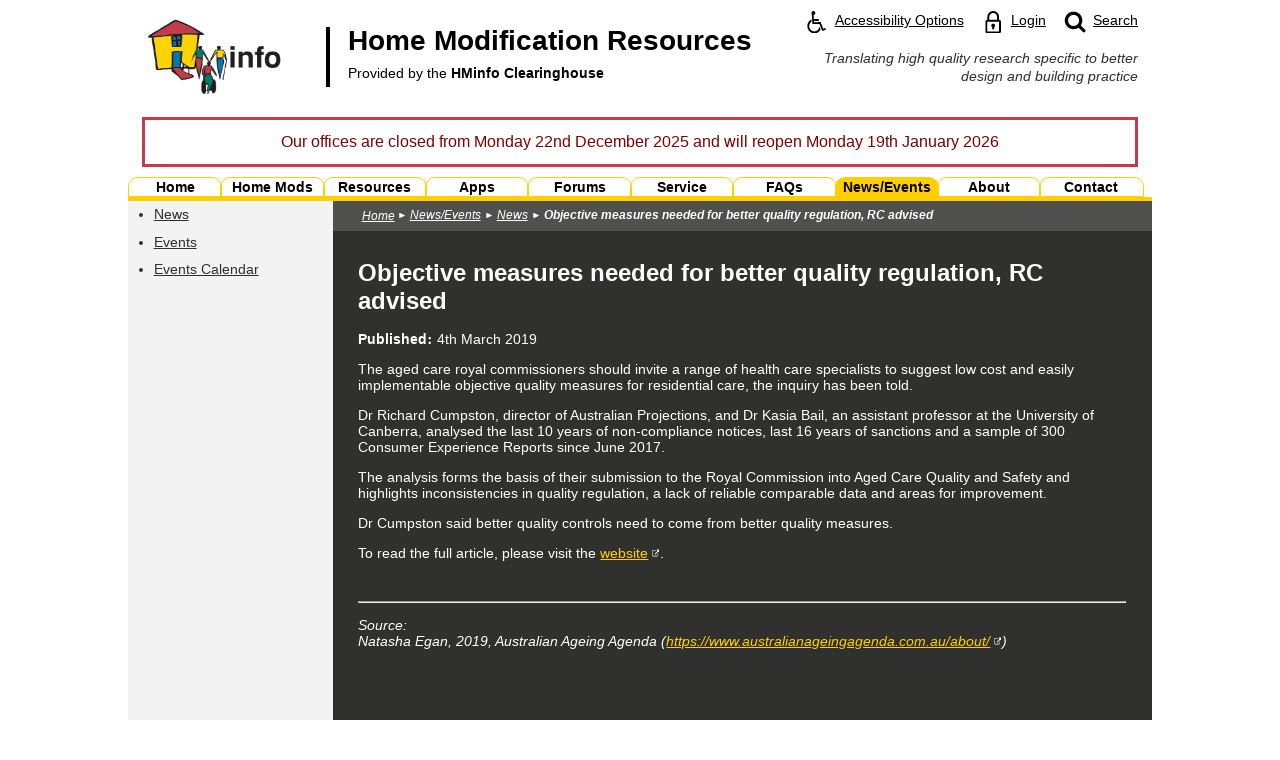

--- FILE ---
content_type: text/html; charset=utf-8
request_url: https://www.homemods.info/news-and-events/news/objective-measures-needed-for-better-quality-regulation-rc-advised
body_size: 30142
content:


<!DOCTYPE html>
<html lang="en" xmlns="http://www.w3.org/1999/xhtml">

<head id="HeaderTag"><meta http-equiv="Content-Type" content="text/html; charset=utf-8" /><title>
	Objective measures needed for better quality regulation, RC advised | Home Modification Information Clearinghouse
</title>
    <!-- Google Tag Manager -->
    <script>(function (w, d, s, l, i) {
    w[l] = w[l] || []; w[l].push({
    'gtm.start':
    new Date().getTime(), event: 'gtm.js'
    }); var f = d.getElementsByTagName(s)[0],
    j = d.createElement(s), dl = l != 'dataLayer' ? '&l=' + l : ''; j.async = true; j.src =
    'https://www.googletagmanager.com/gtm.js?id=' + i + dl; f.parentNode.insertBefore(j, f);
    })(window, document, 'script', 'dataLayer', 'GTM-N2W3VXN');</script>
    <!-- End Google Tag Manager -->

    <!-- GA4 -->
    <!-- Global site tag (gtag.js) - Google Analytics -->
    <script async src="https://www.googletagmanager.com/gtag/js?id=G-41YVSKPGM2"></script>
    <script>
        window.dataLayer = window.dataLayer || [];
        function gtag() { dataLayer.push(arguments); }
        gtag('js', new Date());

        gtag('config', 'G-41YVSKPGM2');
    </script>

<link rel="stylesheet" type="text/css" href="/Includes/HMinfo.ashx" /><link rel="stylesheet" type="text/css" href="/Includes/Chatbot.css" />
    <script type="text/javascript" src="/Includes/FrontEnd.js"></script>
    <meta name="viewport" content="width=device-width, initial-scale=1.0" /><link rel="alternate" type="application/rss+xml" title="News" href="/newsrss.ashx" />    
    <script type="text/javascript" src="/Includes/Global.js"></script>    
    <script type="text/javascript" src="/Includes/Layout.js"></script>

    
    <meta name="ROBOTS" content="INDEX, FOLLOW" /><script type="text/javascript">var switchTo5x=true;</script>
                <script type="text/javascript" src="https://ws.sharethis.com/button/buttons.js"></script>
                <script type="text/javascript">stLight.options({publisher: "ur-de671428-b2f9-1c40-636e-f5ea82764da7", doNotHash: false, doNotCopy: false, hashAddressBar: false});</script><meta name="description" content="The aged care royal commissioners should invite a range of health care specialists to suggest low cost and easily implementable objective quality measures for residential care, the inquiry has been told." /><meta name="keywords" content="regulation, objective, measures, quality, advised, needed, better" /></head>
<body id="MainBody" class="default primaryLayout" onresize="bodyResize();" onload="pageLoaded();">
    
    <!-- Google Tag Manager (noscript) -->
    <noscript><iframe src="https://www.googletagmanager.com/ns.html?id=GTM-N2W3VXN"
    height="0" width="0" style="display:none;visibility:hidden"></iframe></noscript>
    <!-- End Google Tag Manager (noscript) -->
    

    <form method="post" action="/news-and-events/news/objective-measures-needed-for-better-quality-regulation-rc-advised" id="MainForm">
<div class="aspNetHidden">
<input type="hidden" name="__VIEWSTATE" id="__VIEWSTATE" value="/[base64]" />
</div>

<div class="aspNetHidden">

	<input type="hidden" name="__VIEWSTATEGENERATOR" id="__VIEWSTATEGENERATOR" value="92D2B79C" />
	<input type="hidden" name="__EVENTVALIDATION" id="__EVENTVALIDATION" value="/wEdAAXR+dCMJCroFhMt8xbdJPxR7FGLuNpRv1TuXpQpdO7THnfjh9SGZAZ3DlahQ9378OvvSjw7yjb+shux5ikhzEiw0m6jZ1Zs7gbrbQNuDW8n19yRms68qDBSDcOfQudzXaarckPY2mO+iyC2o6/TvIzw" />
</div>        
    <div id="SiteWrapperPanel" class="wrapper browserOther theme">
	       
        <div id="ZoomPanel">
		

            <a class="siteSkipLink" href="#main-content"><span>Skip to main content</span></a>

            <header class="innerPadding">
                <a class="menuIcon" href="#main-menu" onclick="showMenu();"><img class="menuIcon" alt="Skip to and open main menu" src="/Images/menu_icon.svg" /></a>
                <a class="home" href="/">
                    <img class="logo" alt="" role="presentation" src="/Images/homemods_large_logo.jpg" />
                    <strong class="title">Home Modification Resources<br /><span class="subtitle">Provided by the <span class="strong">HMinfo Clearinghouse</span></span></strong>
                    <span class="clear"></span>
                </a>
                <div class="shortcuts">                    
                    <a class="shortcut accessShortcut" href="/accessibility-options"><img alt="" role="presentation" src="/Images/access_icon.svg" /><span class="shortcutText">Accessibility Options</span></a>
                    
                        <a class="shortcut loginShortcut" href="/login"><img alt="" role="presentation" src="/Images/login_icon.svg" /><span class="shortcutText">Login</span></a>    
                            
                    
                    <a class="shortcut searchShortcut" href="/search"><img alt="" role="presentation" src="/Images/search_icon.svg" /><span class="hidden">Website </span><span class="shortcutText">Search</span></a>
                    <div class="clear"></div>  
                </div>
                <div class="clear"></div>     
                <div class="sideTagLine">
                    <span>Translating high quality research specific to better design and building practice</span>
                    <!-- <span>Resources for renovation, adaptation and redesign of buildings, especially homes to improve independence, self-care, safety and comfort.</span> -->
                </div>
                
                    <div class="importantNotice">Our offices are closed from Monday 22nd December 2025 and will reopen Monday 19th January 2026</div>
                    
                <div class="clear"></div>     
            </header>
            <div class="tagLine innerPadding">
                <span class="innerPadding">Translating high quality research specific to better design and building practice</span>
                <!-- <span class="innerPadding">Resources for renovation, adaptation and redesign of buildings, especially homes to improve independence, self-care, safety and comfort.</span> -->
            </div>
            <nav id="main-menu" class="mainMenu hidden" aria-label="Main">            
                

<ul>
    
            <li class="menuItem  item-home  menuButtonMod2_0 menuButtonMod3_0 menuButtonMod4_0 menuButtonMod5_0 menuButtonMod6_0 menuButtonMod7_0 menuButtonMod8_0 menuButtonMod9_0"><a href="/" ><span>Home</span></a></li>     
        
            <li class="menuItem  item-home-mods  menuButtonMod2_1 menuButtonMod3_1 menuButtonMod4_1 menuButtonMod5_1 menuButtonMod6_1 menuButtonMod7_1 menuButtonMod8_1 menuButtonMod9_1"><a href="/home-mods" ><span>Home Mods</span></a></li>     
        
            <li class="menuItem  item-resources  menuButtonMod2_0 menuButtonMod3_2 menuButtonMod4_2 menuButtonMod5_2 menuButtonMod6_2 menuButtonMod7_2 menuButtonMod8_2 menuButtonMod9_2"><a href="/resources" ><span>Resources</span></a></li>     
        
            <li class="menuItem  item-apps  menuButtonMod2_1 menuButtonMod3_0 menuButtonMod4_3 menuButtonMod5_3 menuButtonMod6_3 menuButtonMod7_3 menuButtonMod8_3 menuButtonMod9_3"><a href="/apps" ><span>Apps</span></a></li>     
        
            <li class="menuItem  item-forums  menuButtonMod2_0 menuButtonMod3_1 menuButtonMod4_0 menuButtonMod5_4 menuButtonMod6_4 menuButtonMod7_4 menuButtonMod8_4 menuButtonMod9_4"><a href="/forums" ><span>Forums</span></a></li>     
        
            <li class="menuItem  item-service  menuButtonMod2_1 menuButtonMod3_2 menuButtonMod4_1 menuButtonMod5_0 menuButtonMod6_5 menuButtonMod7_5 menuButtonMod8_5 menuButtonMod9_5"><a href="/service" ><span>Service</span></a></li>     
        
            <li class="menuItem  item-faqs  menuButtonMod2_0 menuButtonMod3_0 menuButtonMod4_2 menuButtonMod5_1 menuButtonMod6_0 menuButtonMod7_6 menuButtonMod8_6 menuButtonMod9_6"><a href="/faqs" ><span>FAQs</span></a></li>     
        
            <li class="menuItem  menuItemActive item-news-and-events item-news-and-events-active  menuButtonMod2_1 menuButtonMod3_1 menuButtonMod4_3 menuButtonMod5_2 menuButtonMod6_1 menuButtonMod7_0 menuButtonMod8_7 menuButtonMod9_7"><a href="/news-and-events" ><span>News/Events</span></a></li>     
        
            <li class="menuItem  item-about  menuButtonMod2_0 menuButtonMod3_2 menuButtonMod4_0 menuButtonMod5_3 menuButtonMod6_2 menuButtonMod7_1 menuButtonMod8_0 menuButtonMod9_8"><a href="/about" ><span>About</span></a></li>     
        
            <li class="menuItem  item-contact  menuButtonMod2_1 menuButtonMod3_0 menuButtonMod4_1 menuButtonMod5_4 menuButtonMod6_3 menuButtonMod7_2 menuButtonMod8_1 menuButtonMod9_0"><a href="/contact" ><span>Contact</span></a></li>     
            
    <li class="close"><input type="button" value="Close Menu" onclick="hideMenu(); returnToTopDelayed();" /></li>    
</ul>    
                            
            </nav>
            <div id="mainContentContainer" class="mainContent">
                

                
    
    <div class="contentContainer">
        <div id="PageContainerContentPlaceHolder_PageContainerContentInnerPanel" class="pageBg pageMid">
			
           
            
                <div class="pageShowcase">     
                    <div id="PageContainerContentPlaceHolder_ShowcaseBlockPanel" class="showcaseBlock showcaseBlockWhiteLeft">
				  
                        <div class="showcaseLeft">
                            

                        </div>                     
                    
			</div>                    
                    <div class="clear"></div>

                    <div class="pageShowcaseBottomSeparatorHz"></div>          
                </div>            
                    


            

            <div class="pageLeft">
                <div class="pageLeft1">
                    
    <div id="PageContainerContentPlaceHolder_PageLeft1ContentPlaceHolder_CatMenu_SectionMenuPanel" class="sectionMenu">
				
    <div class="sectionMenuPadding">
      
            
        
        
            <strong class="heading headingLinkless"><span class="hidden">You are currently on the </span><span> News/Events </span><span class="hidden"> landing page.</span></strong>
        

        

        <a href="#section-menu" onclick="showSectionMenu();" class="menuButton"><img class="menuIcon" alt="" src="/Images/menu_icon_white.svg" /><span class="hidden">Skip to and open the </span><span class="menuText"><span class="description">Section</span> Menu</span><span class="clear"></span></a>
        
        <!-- nav clears both -->
        <nav id="section-menu" class="idleMenu" aria-label="Section">
            <ul>
<li  class="selectedPath" ><a  class="selectedPath"  href="/news-and-events/news">News</a>
</li>
<li ><a  href="/news-and-events/events">Events</a>
</li>
<li ><a  href="/news-and-events/events-calendar">Events Calendar</a>
</li>
<li class="close"><input class="close" type="button" value="Close Section Menu" onclick="hideSectionMenu(); returnToTopDelayed();" /></li>
</ul>            
        </nav>
        
        <div class="clear"></div>
    </div>

			</div>

 
                </div>
                <div class="pageLeft2">
                    

                </div>

    

                                                        
            </div>  

            

            <div class="pageRight">
                
                <div id="PageContainerContentPlaceHolder_BreadcrumbsCtl_BreadcrumbsPanel" class="breadcrumbs">
				
        <div class="crumbsPadding">
            
            <ul aria-label="Breadcrumbs"><li class="home"><a href="/">Home</a>
<li class="itemDepth1 first"><a href="/news-and-events">News/Events</a></li>
<li class="itemDepth2 secondLast"><a href="/news-and-events/news">News</a></li>
<li class="itemDepth3 last"><a href="/news-and-events/news/objective-measures-needed-for-better-quality-regulation-rc-advised">Objective measures needed for better quality regulation, RC advised</a></li></ul>
        </div>
    
			</div>    

                <div class="conPadding">    

                    
                        <div class="showcaseRight">
                            <div class="showcasePadding">
                                

                    
                            </div>
                        </div>  

                        <div class="pageShowcaseBottomSeparatorHz"></div>
                    

                    

            
                    <div class="pageContent">
                        <div class="comInnerPadding">
                            
    <div class="genericContent">
        <a id="main-content"></a>
        <h1>Objective measures needed for better quality regulation, RC advised</h1>

        

        
        

        

        
        
        

        <p class="recordInfo">
            
                    <strong class="field colon">Published</strong> <time datetime="2019-03-04 10:46:00">4th March 2019</time>
                
        </p>       

        <p>The aged care royal commissioners should invite a range of health care specialists to suggest low cost and easily implementable objective quality measures for residential care, the inquiry has been told.</p>
<p>Dr Richard Cumpston, director of Australian Projections, and Dr Kasia Bail, an assistant professor at the University of Canberra, analysed the last 10 years of non-compliance notices, last 16 years of sanctions and a sample of 300 Consumer Experience Reports since June 2017.</p>
<p>The analysis forms the basis of their submission to the Royal Commission into Aged Care Quality and Safety and highlights inconsistencies in quality regulation, a lack of reliable comparable data and areas for improvement.</p>
<p>Dr Cumpston said better quality controls need to come from better quality measures.</p>
<p>To read the full article, please visit the <a href="https://www.australianageingagenda.com.au/2019/03/01/objective-measures-needed-for-better-quality-regulation-rc-advised/?utm_medium=email&amp;utm_campaign=Newsletter%20-%201st%20March%202019&amp;utm_content=Newsletter%20-%201st%20March%202019+Version+A+CID_dabc9c6a198775681a308e93718776b1&amp;utm_source=Campaign%20Monitor&amp;utm_term=Objective%20measures%20needed%20for%20better%20quality%20regulation%20RC%20advised" target="_blank">website</a>.</p>

        <br class="clear" />

          


        
      
        

        <hr /><p class="source"><em>Source:<br />Natasha Egan, 2019, Australian Ageing Agenda (<a href="https://www.australianageingagenda.com.au/about/" target="_blank">https://www.australianageingagenda.com.au/about/</a>)</em></p>

    </div>
    <div class="genericContentControls">
        <div class="stats">
            <div class="line fbLine"><iframe class="noBorder" title="Facebook Like Button" src="//www.facebook.com/plugins/like.php?href=https%3a%2f%2fwww.homemods.info%2fnews-and-events%2fnews%2fobjective-measures-needed-for-better-quality-regulation-rc-advised&amp;send=false&amp;layout=button_count&amp;width=100&amp;show_faces=true&amp;font=arial&amp;colorscheme=light&amp;action=like&amp;height=21" style="overflow:hidden; width:100px; height:21px;"></iframe></div>
            <div class="line smLine">
<span class="st_sharethis"></span>
<span class="st_twitter"></span>
<span class="st_linkedin"></span>
<span class="st_googleplus"></span>
<span class="st_pinterest"></span></div>
            
            <p class="counters">
                <span class="reads"><span class="colon">Reads</span> 706</span>
                
                    <span class="downloads"><span class="colon">Downloads</span> -</span>
                 
            </p>     
            <div class="clear"></div>
        </div>
        <div class="clear"></div>
        <p class="link"><a id="PageContainerContentPlaceHolder_PageContentPlaceHolder_BackHyperLink" class="darkSubmitLinkButton" href="/news-and-events/news#item-991">Back</a></p>
    </div>
    <input type="hidden" name="ctl00$ctl00$PageContainerContentPlaceHolder$PageContentPlaceHolder$ListUrlHiddenField" id="PageContainerContentPlaceHolder_PageContentPlaceHolder_ListUrlHiddenField" value="/news-and-events/news" />
    <input type="hidden" name="ctl00$ctl00$PageContainerContentPlaceHolder$PageContentPlaceHolder$ReferringCategoryHiddenField" id="PageContainerContentPlaceHolder_PageContentPlaceHolder_ReferringCategoryHiddenField" />

    

    

                        </div>
                    </div>

                </div>
            </div>                  

            <div class="clear"></div>
       
       
		</div>
        
    </div>
        


            </div>
            <footer class="site">
                <div class="social">
                    <ul aria-label="Social Media Links">
                        <li><a title="Follow us on Facebook" href="https://www.facebook.com/pages/Home-Modification-Information-Clearinghouse-UNSW/298010783591700" target="_blank" onclick="gaSocialMediaLinksEventTrack('Facebook');"><img alt="Facebook" src="/Images/Footer/facebook.svg"></a></li>
                        
                        <li><a title="View our Bluesky feed" href="https://bsky.app/profile/hminfo.bsky.social" target="_blank" onclick="gaSocialMediaLinksEventTrack('Bluesky');"><img alt="Bluesky" src="/Images/Footer/bluesky.svg"></a></li>
                        
                        <li><a title="Browse our Pinterest boards" href="https://www.pinterest.com.au/hminfo/" target="_blank" onclick="gaSocialMediaLinksEventTrack('Pinterest');"><img alt="Pinterest" src="/Images/Footer/pinterest.svg"></a></li>
                        <li><a title="Watch our YouTube videos" href="http://www.youtube.com/user/homemodsinfo/videos" target="_blank" onclick="gaSocialMediaLinksEventTrack('YouTube');"><img alt="YouTube" src="/Images/Footer/youtube.svg"></a></li>
                        <li><a title="View our LinkedIn page" href="http://www.linkedin.com/pub/hminfo-unsw/7b/ab9/937" target="_blank" onclick="gaSocialMediaLinksEventTrack('LinkedIn');"><img alt="LinkedIn" src="/Images/Footer/linkedin.svg"></a></li>
                    </ul>
                </div>

                <div class="links">                
                    <ul aria-label="Site Information Links">
                        <li><a href="/newsrss.ashx">RSS<span class="desktop"> News Feed</span></a></li>
                        <li><a href="/privacy-policy">Privacy Policy</a></li>
                        <li><a href="/disclaimer">Copyright &amp; Disclaimer</a></li>
                        <li><a href="/accessibility">Accessibility</a></li>
                        <li><a href="/sitemap">Sitemap</a></li>
                    </ul>
                </div>

                <div class="singleLogo">
                    <a href="https://www.unsw.edu.au/" target="_blank" class="first lowerLogo"><img alt="UNSW Sydney" src="/Images/Footer/unsw_logo.svg" /></a>         
                    <!--       
                    <a href="https://www.dss.gov.au/"target="_blank"><img alt="Australian Government Department of Social Services" src="/Images/Footer/doss_logo.png" /></a>                        
                    <a href="https://www.adhc.nsw.gov.au/" target="_blank" class="last lowerLogo"><img alt="NSW Government Family &amp; Community Services - Ageing, Disability &amp; Home Care" src="/Images/Footer/adhc_logo.png" /></a>
                    -->
                    <div class="clear"></div>
                </div>

                <div class="clear"></div>                    
                <div class="copyright">Copyright &copy; 2002 - 2026 UNSW Built Environment Authorised by Built Environment</div>
            </footer>

        
            
                <div id="DesktopIndicator"></div>
            

            <script type="text/javascript">
                bodyResize();
            </script>

            <input type="hidden" name="ctl00$ctl00$FormCommandHiddenField" id="FormCommandHiddenField" />
            <input type="hidden" name="ctl00$ctl00$FormCommandArgsHiddenField" id="FormCommandArgsHiddenField" />   

            <script type="text/javascript">

            
                    function gaSocialMediaLinksEventTrack(name)
                    {
                        ga('send', 'event', 'Social Media Access', 'Footer Link Click', name);
                    }
        
                    
</script>
             
        
	</div>
    
</div>
    </form>
    
</body>
</html>


--- FILE ---
content_type: text/css; charset=utf-8
request_url: https://www.homemods.info/Includes/HMinfo.ashx
body_size: 155369
content:
/* 2026-01-18 15:22:36 */
/* Base.css */
/* base.css */

body
{
	margin: 0px 0px 0px 0px;
	font-size: 100%;		
}

/* nokia resolutions */
@media all and (min-width: 240px){body { font-size: 75%; }}
@media all and (min-width: 250px){body { font-size: 78%; }}
@media all and (min-width: 260px){body { font-size: 81%; }}
@media all and (min-width: 270px){body { font-size: 84%; }}
@media all and (min-width: 280px){body { font-size: 88%; }}
@media all and (min-width: 290px){body { font-size: 91%; }}
@media all and (min-width: 300px){body { font-size: 94%; }}
@media all and (min-width: 310px){body { font-size: 97%; }}
@media all and (min-width: 320px){body { font-size: 100%; }}
@media all and (min-width: 330px){body { font-size: 103%; }}
@media all and (min-width: 340px){body { font-size: 106%; }}
@media all and (min-width: 350px){body { font-size: 109%; }}

/* phone/tablet resolutions */
@media all and (min-width: 360px){body { font-size: 113%; }}
@media all and (min-width: 375px){body { font-size: 117%; }}
@media all and (min-width: 384px){body { font-size: 120%; }}
@media all and (min-width: 412px){body { font-size: 129%; }}
@media all and (min-width: 533px){body { font-size: 167%; }}
@media all and (min-width: 568px){body { font-size: 177%; }}
@media all and (min-width: 600px){body { font-size: 188%; }}
@media all and (min-width: 640px){body { font-size: 200%; }}
@media all and (min-width: 667px){body { font-size: 208%; }}
@media all and (min-width: 720px){body { font-size: 225%; }}
@media all and (min-width: 732px){body { font-size: 229%; }}
@media all and (min-width: 768px){body { font-size: 240%; }}
@media all and (min-width: 800px){body { font-size: 250%; }}
@media all and (min-width: 960px){body { font-size: 300%; }}
/* automatically generated entries */
@media all and (min-width: 970px){body { font-size: 303%; }}
@media all and (min-width: 980px){body { font-size: 306%; }}
@media all and (min-width: 990px){body { font-size: 309%; }}
@media all and (min-width: 1000px){body { font-size: 312%; }}
@media all and (min-width: 1010px){body { font-size: 316%; }}
@media all and (min-width: 1020px){body { font-size: 319%; }}
/*
@media all and (min-width: 1030px){body { font-size: 322%; }}
@media all and (min-width: 1040px){body { font-size: 325%; }}
@media all and (min-width: 1050px){body { font-size: 328%; }}
@media all and (min-width: 1060px){body { font-size: 331%; }}
@media all and (min-width: 1070px){body { font-size: 334%; }}
@media all and (min-width: 1080px){body { font-size: 338%; }}
@media all and (min-width: 1090px){body { font-size: 341%; }}
@media all and (min-width: 1100px){body { font-size: 344%; }}
@media all and (min-width: 1110px){body { font-size: 347%; }}
@media all and (min-width: 1120px){body { font-size: 350%; }}
@media all and (min-width: 1130px){body { font-size: 353%; }}
@media all and (min-width: 1140px){body { font-size: 356%; }}
@media all and (min-width: 1150px){body { font-size: 359%; }}
@media all and (min-width: 1160px){body { font-size: 362%; }}
@media all and (min-width: 1170px){body { font-size: 366%; }}
@media all and (min-width: 1180px){body { font-size: 369%; }}
@media all and (min-width: 1190px){body { font-size: 372%; }}
@media all and (min-width: 1200px){body { font-size: 375%; }}
@media all and (min-width: 1210px){body { font-size: 378%; }}
@media all and (min-width: 1220px){body { font-size: 381%; }}
@media all and (min-width: 1230px){body { font-size: 384%; }}
@media all and (min-width: 1240px){body { font-size: 388%; }}
@media all and (min-width: 1250px){body { font-size: 391%; }}
@media all and (min-width: 1260px){body { font-size: 394%; }}
@media all and (min-width: 1270px){body { font-size: 397%; }}*/

@media all and (min-width: 1024px){body { font-size: 100%; }}

/* desktop resolutions: font sizes reset */
/* if wrapper limiter is removed, these should be uncommented.... */
/*
@media all and (min-width: 1280px){body { font-size: 100%; }}
@media all and (min-width: 1290px){body { font-size: 101%; }}
@media all and (min-width: 1300px){body { font-size: 102%; }}
@media all and (min-width: 1310px){body { font-size: 102%; }}
@media all and (min-width: 1320px){body { font-size: 103%; }}
@media all and (min-width: 1330px){body { font-size: 104%; }}
@media all and (min-width: 1340px){body { font-size: 105%; }}
@media all and (min-width: 1350px){body { font-size: 105%; }}
@media all and (min-width: 1360px){body { font-size: 106%; }}
@media all and (min-width: 1370px){body { font-size: 107%; }}
@media all and (min-width: 1380px){body { font-size: 108%; }}
@media all and (min-width: 1390px){body { font-size: 109%; }}
@media all and (min-width: 1400px){body { font-size: 109%; }}
@media all and (min-width: 1410px){body { font-size: 110%; }}
@media all and (min-width: 1420px){body { font-size: 111%; }}
@media all and (min-width: 1430px){body { font-size: 112%; }}
@media all and (min-width: 1440px){body { font-size: 112%; }}
@media all and (min-width: 1450px){body { font-size: 113%; }}
@media all and (min-width: 1460px){body { font-size: 114%; }}
@media all and (min-width: 1470px){body { font-size: 115%; }}
@media all and (min-width: 1480px){body { font-size: 116%; }}
@media all and (min-width: 1490px){body { font-size: 116%; }}
@media all and (min-width: 1500px){body { font-size: 117%; }}
@media all and (min-width: 1510px){body { font-size: 118%; }}
@media all and (min-width: 1520px){body { font-size: 119%; }}
@media all and (min-width: 1530px){body { font-size: 120%; }}
@media all and (min-width: 1540px){body { font-size: 120%; }}
@media all and (min-width: 1550px){body { font-size: 121%; }}
@media all and (min-width: 1560px){body { font-size: 122%; }}
@media all and (min-width: 1570px){body { font-size: 123%; }}
@media all and (min-width: 1580px){body { font-size: 123%; }}
@media all and (min-width: 1590px){body { font-size: 124%; }}
@media all and (min-width: 1600px){body { font-size: 125%; }}
@media all and (min-width: 1610px){body { font-size: 126%; }}
@media all and (min-width: 1620px){body { font-size: 127%; }}
@media all and (min-width: 1630px){body { font-size: 127%; }}
@media all and (min-width: 1640px){body { font-size: 128%; }}
@media all and (min-width: 1650px){body { font-size: 129%; }}
@media all and (min-width: 1660px){body { font-size: 130%; }}
@media all and (min-width: 1670px){body { font-size: 130%; }}
@media all and (min-width: 1680px){body { font-size: 131%; }}
@media all and (min-width: 1690px){body { font-size: 132%; }}
@media all and (min-width: 1700px){body { font-size: 133%; }}
@media all and (min-width: 1710px){body { font-size: 134%; }}
@media all and (min-width: 1720px){body { font-size: 134%; }}
@media all and (min-width: 1730px){body { font-size: 135%; }}
@media all and (min-width: 1740px){body { font-size: 136%; }}
@media all and (min-width: 1750px){body { font-size: 137%; }}
@media all and (min-width: 1760px){body { font-size: 138%; }}
@media all and (min-width: 1770px){body { font-size: 138%; }}
@media all and (min-width: 1780px){body { font-size: 139%; }}
@media all and (min-width: 1790px){body { font-size: 140%; }}
@media all and (min-width: 1800px){body { font-size: 141%; }}
@media all and (min-width: 1810px){body { font-size: 141%; }}
@media all and (min-width: 1820px){body { font-size: 142%; }}
@media all and (min-width: 1830px){body { font-size: 143%; }}
@media all and (min-width: 1840px){body { font-size: 144%; }}
@media all and (min-width: 1850px){body { font-size: 145%; }}
@media all and (min-width: 1860px){body { font-size: 145%; }}
@media all and (min-width: 1870px){body { font-size: 146%; }}
@media all and (min-width: 1880px){body { font-size: 147%; }}
@media all and (min-width: 1890px){body { font-size: 148%; }}
@media all and (min-width: 1900px){body { font-size: 148%; }}
@media all and (min-width: 1910px){body { font-size: 149%; }}
@media all and (min-width: 1920px){body { font-size: 150%; }}
@media all and (min-width: 1930px){body { font-size: 151%; }}
@media all and (min-width: 1940px){body { font-size: 152%; }}
@media all and (min-width: 1950px){body { font-size: 152%; }}
@media all and (min-width: 1960px){body { font-size: 153%; }}
@media all and (min-width: 1970px){body { font-size: 154%; }}
@media all and (min-width: 1980px){body { font-size: 155%; }}
@media all and (min-width: 1990px){body { font-size: 155%; }}
@media all and (min-width: 2000px){body { font-size: 156%; }}
@media all and (min-width: 2010px){body { font-size: 157%; }}
@media all and (min-width: 2020px){body { font-size: 158%; }}
@media all and (min-width: 2030px){body { font-size: 159%; }}
@media all and (min-width: 2040px){body { font-size: 159%; }}
@media all and (min-width: 2050px){body { font-size: 160%; }}
@media all and (min-width: 2060px){body { font-size: 161%; }}
@media all and (min-width: 2070px){body { font-size: 162%; }}
@media all and (min-width: 2080px){body { font-size: 162%; }}
@media all and (min-width: 2090px){body { font-size: 163%; }}
@media all and (min-width: 2100px){body { font-size: 164%; }}
@media all and (min-width: 2110px){body { font-size: 165%; }}
@media all and (min-width: 2120px){body { font-size: 166%; }}
@media all and (min-width: 2130px){body { font-size: 166%; }}
@media all and (min-width: 2140px){body { font-size: 167%; }}
@media all and (min-width: 2150px){body { font-size: 168%; }}
@media all and (min-width: 2160px){body { font-size: 169%; }}
@media all and (min-width: 2170px){body { font-size: 170%; }}
@media all and (min-width: 2180px){body { font-size: 170%; }}
@media all and (min-width: 2190px){body { font-size: 171%; }}
@media all and (min-width: 2200px){body { font-size: 172%; }}
@media all and (min-width: 2210px){body { font-size: 173%; }}
@media all and (min-width: 2220px){body { font-size: 173%; }}
@media all and (min-width: 2230px){body { font-size: 174%; }}
@media all and (min-width: 2240px){body { font-size: 175%; }}
@media all and (min-width: 2250px){body { font-size: 176%; }}
@media all and (min-width: 2260px){body { font-size: 177%; }}
@media all and (min-width: 2270px){body { font-size: 177%; }}
@media all and (min-width: 2280px){body { font-size: 178%; }}
@media all and (min-width: 2290px){body { font-size: 179%; }}
@media all and (min-width: 2300px){body { font-size: 180%; }}
@media all and (min-width: 2310px){body { font-size: 180%; }}
@media all and (min-width: 2320px){body { font-size: 181%; }}
@media all and (min-width: 2330px){body { font-size: 182%; }}
@media all and (min-width: 2340px){body { font-size: 183%; }}
@media all and (min-width: 2350px){body { font-size: 184%; }}
@media all and (min-width: 2360px){body { font-size: 184%; }}
@media all and (min-width: 2370px){body { font-size: 185%; }}
@media all and (min-width: 2380px){body { font-size: 186%; }}
@media all and (min-width: 2390px){body { font-size: 187%; }}
@media all and (min-width: 2400px){body { font-size: 188%; }}
@media all and (min-width: 2410px){body { font-size: 188%; }}
@media all and (min-width: 2420px){body { font-size: 189%; }}
@media all and (min-width: 2430px){body { font-size: 190%; }}
@media all and (min-width: 2440px){body { font-size: 191%; }}
@media all and (min-width: 2450px){body { font-size: 191%; }}
@media all and (min-width: 2460px){body { font-size: 192%; }}
@media all and (min-width: 2470px){body { font-size: 193%; }}
@media all and (min-width: 2480px){body { font-size: 194%; }}
@media all and (min-width: 2490px){body { font-size: 195%; }}
@media all and (min-width: 2500px){body { font-size: 195%; }}
@media all and (min-width: 2510px){body { font-size: 196%; }}
@media all and (min-width: 2520px){body { font-size: 197%; }}
@media all and (min-width: 2530px){body { font-size: 198%; }}
@media all and (min-width: 2540px){body { font-size: 198%; }}
@media all and (min-width: 2550px){body { font-size: 199%; }}
@media all and (min-width: 2560px){body { font-size: 200%; }}
@media all and (min-width: 2570px){body { font-size: 201%; }}
@media all and (min-width: 2580px){body { font-size: 202%; }}
@media all and (min-width: 2590px){body { font-size: 202%; }}
@media all and (min-width: 2600px){body { font-size: 203%; }}
@media all and (min-width: 2610px){body { font-size: 204%; }}
@media all and (min-width: 2620px){body { font-size: 205%; }}
@media all and (min-width: 2630px){body { font-size: 205%; }}
@media all and (min-width: 2640px){body { font-size: 206%; }}
@media all and (min-width: 2650px){body { font-size: 207%; }}
@media all and (min-width: 2660px){body { font-size: 208%; }}
@media all and (min-width: 2670px){body { font-size: 209%; }}
@media all and (min-width: 2680px){body { font-size: 209%; }}
@media all and (min-width: 2690px){body { font-size: 210%; }}
@media all and (min-width: 2700px){body { font-size: 211%; }}
@media all and (min-width: 2710px){body { font-size: 212%; }}
@media all and (min-width: 2720px){body { font-size: 212%; }}
@media all and (min-width: 2730px){body { font-size: 213%; }}
@media all and (min-width: 2740px){body { font-size: 214%; }}
@media all and (min-width: 2750px){body { font-size: 215%; }}
@media all and (min-width: 2760px){body { font-size: 216%; }}
@media all and (min-width: 2770px){body { font-size: 216%; }}
@media all and (min-width: 2780px){body { font-size: 217%; }}
@media all and (min-width: 2790px){body { font-size: 218%; }}
@media all and (min-width: 2800px){body { font-size: 219%; }}
@media all and (min-width: 2810px){body { font-size: 220%; }}
@media all and (min-width: 2820px){body { font-size: 220%; }}
@media all and (min-width: 2830px){body { font-size: 221%; }}
@media all and (min-width: 2840px){body { font-size: 222%; }}
@media all and (min-width: 2850px){body { font-size: 223%; }}
@media all and (min-width: 2860px){body { font-size: 223%; }}
@media all and (min-width: 2870px){body { font-size: 224%; }}
@media all and (min-width: 2880px){body { font-size: 225%; }}
@media all and (min-width: 2890px){body { font-size: 226%; }}
@media all and (min-width: 2900px){body { font-size: 227%; }}
@media all and (min-width: 2910px){body { font-size: 227%; }}
@media all and (min-width: 2920px){body { font-size: 228%; }}
@media all and (min-width: 2930px){body { font-size: 229%; }}
@media all and (min-width: 2940px){body { font-size: 230%; }}
@media all and (min-width: 2950px){body { font-size: 230%; }}
@media all and (min-width: 2960px){body { font-size: 231%; }}
@media all and (min-width: 2970px){body { font-size: 232%; }}
@media all and (min-width: 2980px){body { font-size: 233%; }}
@media all and (min-width: 2990px){body { font-size: 234%; }}
@media all and (min-width: 3000px){body { font-size: 234%; }}
@media all and (min-width: 3010px){body { font-size: 235%; }}
@media all and (min-width: 3020px){body { font-size: 236%; }}
@media all and (min-width: 3030px){body { font-size: 237%; }}
@media all and (min-width: 3040px){body { font-size: 238%; }}
@media all and (min-width: 3050px){body { font-size: 238%; }}
@media all and (min-width: 3060px){body { font-size: 239%; }}
@media all and (min-width: 3070px){body { font-size: 240%; }}
@media all and (min-width: 3080px){body { font-size: 241%; }}
@media all and (min-width: 3090px){body { font-size: 241%; }}
@media all and (min-width: 3100px){body { font-size: 242%; }}
@media all and (min-width: 3110px){body { font-size: 243%; }}
@media all and (min-width: 3120px){body { font-size: 244%; }}
@media all and (min-width: 3130px){body { font-size: 245%; }}
@media all and (min-width: 3140px){body { font-size: 245%; }}
@media all and (min-width: 3150px){body { font-size: 246%; }}
@media all and (min-width: 3160px){body { font-size: 247%; }}
@media all and (min-width: 3170px){body { font-size: 248%; }}
@media all and (min-width: 3180px){body { font-size: 248%; }}
@media all and (min-width: 3190px){body { font-size: 249%; }}
@media all and (min-width: 3200px){body { font-size: 250%; }}
@media all and (min-width: 3210px){body { font-size: 251%; }}
@media all and (min-width: 3220px){body { font-size: 252%; }}
@media all and (min-width: 3230px){body { font-size: 252%; }}
@media all and (min-width: 3240px){body { font-size: 253%; }}
@media all and (min-width: 3250px){body { font-size: 254%; }}
@media all and (min-width: 3260px){body { font-size: 255%; }}
@media all and (min-width: 3270px){body { font-size: 255%; }}
@media all and (min-width: 3280px){body { font-size: 256%; }}
@media all and (min-width: 3290px){body { font-size: 257%; }}
@media all and (min-width: 3300px){body { font-size: 258%; }}
@media all and (min-width: 3310px){body { font-size: 259%; }}
@media all and (min-width: 3320px){body { font-size: 259%; }}
@media all and (min-width: 3330px){body { font-size: 260%; }}
@media all and (min-width: 3340px){body { font-size: 261%; }}
@media all and (min-width: 3350px){body { font-size: 262%; }}
@media all and (min-width: 3360px){body { font-size: 262%; }}
@media all and (min-width: 3370px){body { font-size: 263%; }}
@media all and (min-width: 3380px){body { font-size: 264%; }}
@media all and (min-width: 3390px){body { font-size: 265%; }}
@media all and (min-width: 3400px){body { font-size: 266%; }}
@media all and (min-width: 3410px){body { font-size: 266%; }}
@media all and (min-width: 3420px){body { font-size: 267%; }}
@media all and (min-width: 3430px){body { font-size: 268%; }}
@media all and (min-width: 3440px){body { font-size: 269%; }}
@media all and (min-width: 3450px){body { font-size: 270%; }}
@media all and (min-width: 3460px){body { font-size: 270%; }}
@media all and (min-width: 3470px){body { font-size: 271%; }}
@media all and (min-width: 3480px){body { font-size: 272%; }}
@media all and (min-width: 3490px){body { font-size: 273%; }}
@media all and (min-width: 3500px){body { font-size: 273%; }}
@media all and (min-width: 3510px){body { font-size: 274%; }}
@media all and (min-width: 3520px){body { font-size: 275%; }}
@media all and (min-width: 3530px){body { font-size: 276%; }}
@media all and (min-width: 3540px){body { font-size: 277%; }}
@media all and (min-width: 3550px){body { font-size: 277%; }}
@media all and (min-width: 3560px){body { font-size: 278%; }}
@media all and (min-width: 3570px){body { font-size: 279%; }}
@media all and (min-width: 3580px){body { font-size: 280%; }}
@media all and (min-width: 3590px){body { font-size: 280%; }}
@media all and (min-width: 3600px){body { font-size: 281%; }}
@media all and (min-width: 3610px){body { font-size: 282%; }}
@media all and (min-width: 3620px){body { font-size: 283%; }}
@media all and (min-width: 3630px){body { font-size: 284%; }}
@media all and (min-width: 3640px){body { font-size: 284%; }}
@media all and (min-width: 3650px){body { font-size: 285%; }}
@media all and (min-width: 3660px){body { font-size: 286%; }}
@media all and (min-width: 3670px){body { font-size: 287%; }}
@media all and (min-width: 3680px){body { font-size: 288%; }}
@media all and (min-width: 3690px){body { font-size: 288%; }}
@media all and (min-width: 3700px){body { font-size: 289%; }}
@media all and (min-width: 3710px){body { font-size: 290%; }}
@media all and (min-width: 3720px){body { font-size: 291%; }}
@media all and (min-width: 3730px){body { font-size: 291%; }}
@media all and (min-width: 3740px){body { font-size: 292%; }}
@media all and (min-width: 3750px){body { font-size: 293%; }}
@media all and (min-width: 3760px){body { font-size: 294%; }}
@media all and (min-width: 3770px){body { font-size: 295%; }}
@media all and (min-width: 3780px){body { font-size: 295%; }}
@media all and (min-width: 3790px){body { font-size: 296%; }}
@media all and (min-width: 3800px){body { font-size: 297%; }}
@media all and (min-width: 3810px){body { font-size: 298%; }}
@media all and (min-width: 3820px){body { font-size: 298%; }}
@media all and (min-width: 3830px){body { font-size: 299%; }}
@media all and (min-width: 3840px){body { font-size: 300%; }}
@media all and (min-width: 3850px){body { font-size: 301%; }}
@media all and (min-width: 3860px){body { font-size: 302%; }}
@media all and (min-width: 3870px){body { font-size: 302%; }}
@media all and (min-width: 3880px){body { font-size: 303%; }}
@media all and (min-width: 3890px){body { font-size: 304%; }}
@media all and (min-width: 3900px){body { font-size: 305%; }}
@media all and (min-width: 3910px){body { font-size: 305%; }}
@media all and (min-width: 3920px){body { font-size: 306%; }}
@media all and (min-width: 3930px){body { font-size: 307%; }}
@media all and (min-width: 3940px){body { font-size: 308%; }}
@media all and (min-width: 3950px){body { font-size: 309%; }}
@media all and (min-width: 3960px){body { font-size: 309%; }}
@media all and (min-width: 3970px){body { font-size: 310%; }}
@media all and (min-width: 3980px){body { font-size: 311%; }}
@media all and (min-width: 3990px){body { font-size: 312%; }}
@media all and (min-width: 4000px){body { font-size: 312%; }}
@media all and (min-width: 4010px){body { font-size: 313%; }}
@media all and (min-width: 4020px){body { font-size: 314%; }}
@media all and (min-width: 4030px){body { font-size: 315%; }}
@media all and (min-width: 4040px){body { font-size: 316%; }}
@media all and (min-width: 4050px){body { font-size: 316%; }}
@media all and (min-width: 4060px){body { font-size: 317%; }}
@media all and (min-width: 4070px){body { font-size: 318%; }}
@media all and (min-width: 4080px){body { font-size: 319%; }}
@media all and (min-width: 4090px){body { font-size: 320%; }}
@media all and (min-width: 4100px){body { font-size: 320%; }}
@media all and (min-width: 4110px){body { font-size: 321%; }}
@media all and (min-width: 4120px){body { font-size: 322%; }}
@media all and (min-width: 4130px){body { font-size: 323%; }}
@media all and (min-width: 4140px){body { font-size: 323%; }}
@media all and (min-width: 4150px){body { font-size: 324%; }}
@media all and (min-width: 4160px){body { font-size: 325%; }}
@media all and (min-width: 4170px){body { font-size: 326%; }}
@media all and (min-width: 4180px){body { font-size: 327%; }}
@media all and (min-width: 4190px){body { font-size: 327%; }}
@media all and (min-width: 4200px){body { font-size: 328%; }}
@media all and (min-width: 4210px){body { font-size: 329%; }}
@media all and (min-width: 4220px){body { font-size: 330%; }}
@media all and (min-width: 4230px){body { font-size: 330%; }}
@media all and (min-width: 4240px){body { font-size: 331%; }}
@media all and (min-width: 4250px){body { font-size: 332%; }}
@media all and (min-width: 4260px){body { font-size: 333%; }}
@media all and (min-width: 4270px){body { font-size: 334%; }}
@media all and (min-width: 4280px){body { font-size: 334%; }}
@media all and (min-width: 4290px){body { font-size: 335%; }}
@media all and (min-width: 4300px){body { font-size: 336%; }}
@media all and (min-width: 4310px){body { font-size: 337%; }}
@media all and (min-width: 4320px){body { font-size: 338%; }}
@media all and (min-width: 4330px){body { font-size: 338%; }}
@media all and (min-width: 4340px){body { font-size: 339%; }}
@media all and (min-width: 4350px){body { font-size: 340%; }}
@media all and (min-width: 4360px){body { font-size: 341%; }}
@media all and (min-width: 4370px){body { font-size: 341%; }}
@media all and (min-width: 4380px){body { font-size: 342%; }}
@media all and (min-width: 4390px){body { font-size: 343%; }}
@media all and (min-width: 4400px){body { font-size: 344%; }}
@media all and (min-width: 4410px){body { font-size: 345%; }}
@media all and (min-width: 4420px){body { font-size: 345%; }}
@media all and (min-width: 4430px){body { font-size: 346%; }}
@media all and (min-width: 4440px){body { font-size: 347%; }}
@media all and (min-width: 4450px){body { font-size: 348%; }}
@media all and (min-width: 4460px){body { font-size: 348%; }}
@media all and (min-width: 4470px){body { font-size: 349%; }}
@media all and (min-width: 4480px){body { font-size: 350%; }}
@media all and (min-width: 4490px){body { font-size: 351%; }}
@media all and (min-width: 4500px){body { font-size: 352%; }}
@media all and (min-width: 4510px){body { font-size: 352%; }}
@media all and (min-width: 4520px){body { font-size: 353%; }}
@media all and (min-width: 4530px){body { font-size: 354%; }}
@media all and (min-width: 4540px){body { font-size: 355%; }}
@media all and (min-width: 4550px){body { font-size: 355%; }}
@media all and (min-width: 4560px){body { font-size: 356%; }}
@media all and (min-width: 4570px){body { font-size: 357%; }}
@media all and (min-width: 4580px){body { font-size: 358%; }}
@media all and (min-width: 4590px){body { font-size: 359%; }}
@media all and (min-width: 4600px){body { font-size: 359%; }}
@media all and (min-width: 4610px){body { font-size: 360%; }}
@media all and (min-width: 4620px){body { font-size: 361%; }}
@media all and (min-width: 4630px){body { font-size: 362%; }}
@media all and (min-width: 4640px){body { font-size: 362%; }}
@media all and (min-width: 4650px){body { font-size: 363%; }}
@media all and (min-width: 4660px){body { font-size: 364%; }}
@media all and (min-width: 4670px){body { font-size: 365%; }}
@media all and (min-width: 4680px){body { font-size: 366%; }}
@media all and (min-width: 4690px){body { font-size: 366%; }}
@media all and (min-width: 4700px){body { font-size: 367%; }}
@media all and (min-width: 4710px){body { font-size: 368%; }}
@media all and (min-width: 4720px){body { font-size: 369%; }}
@media all and (min-width: 4730px){body { font-size: 370%; }}
@media all and (min-width: 4740px){body { font-size: 370%; }}
@media all and (min-width: 4750px){body { font-size: 371%; }}
@media all and (min-width: 4760px){body { font-size: 372%; }}
@media all and (min-width: 4770px){body { font-size: 373%; }}
@media all and (min-width: 4780px){body { font-size: 373%; }}
@media all and (min-width: 4790px){body { font-size: 374%; }}
@media all and (min-width: 4800px){body { font-size: 375%; }}
@media all and (min-width: 4810px){body { font-size: 376%; }}
@media all and (min-width: 4820px){body { font-size: 377%; }}
@media all and (min-width: 4830px){body { font-size: 377%; }}
@media all and (min-width: 4840px){body { font-size: 378%; }}
@media all and (min-width: 4850px){body { font-size: 379%; }}
@media all and (min-width: 4860px){body { font-size: 380%; }}
@media all and (min-width: 4870px){body { font-size: 380%; }}
@media all and (min-width: 4880px){body { font-size: 381%; }}
@media all and (min-width: 4890px){body { font-size: 382%; }}
@media all and (min-width: 4900px){body { font-size: 383%; }}
@media all and (min-width: 4910px){body { font-size: 384%; }}
@media all and (min-width: 4920px){body { font-size: 384%; }}
@media all and (min-width: 4930px){body { font-size: 385%; }}
@media all and (min-width: 4940px){body { font-size: 386%; }}
@media all and (min-width: 4950px){body { font-size: 387%; }}
@media all and (min-width: 4960px){body { font-size: 388%; }}
@media all and (min-width: 4970px){body { font-size: 388%; }}
@media all and (min-width: 4980px){body { font-size: 389%; }}
@media all and (min-width: 4990px){body { font-size: 390%; }}
@media all and (min-width: 5000px){body { font-size: 391%; }}
@media all and (min-width: 5010px){body { font-size: 391%; }}
@media all and (min-width: 5020px){body { font-size: 392%; }}
@media all and (min-width: 5030px){body { font-size: 393%; }}
@media all and (min-width: 5040px){body { font-size: 394%; }}
@media all and (min-width: 5050px){body { font-size: 395%; }}
@media all and (min-width: 5060px){body { font-size: 395%; }}
@media all and (min-width: 5070px){body { font-size: 396%; }}
@media all and (min-width: 5080px){body { font-size: 397%; }}
@media all and (min-width: 5090px){body { font-size: 398%; }}
@media all and (min-width: 5100px){body { font-size: 398%; }}
@media all and (min-width: 5110px){body { font-size: 399%; }}
@media all and (min-width: 5120px){body { font-size: 400%; }}
@media all and (min-width: 5130px){body { font-size: 401%; }}
@media all and (min-width: 5140px){body { font-size: 402%; }}
@media all and (min-width: 5150px){body { font-size: 402%; }}
@media all and (min-width: 5160px){body { font-size: 403%; }}
@media all and (min-width: 5170px){body { font-size: 404%; }}
@media all and (min-width: 5180px){body { font-size: 405%; }}
@media all and (min-width: 5190px){body { font-size: 405%; }}
@media all and (min-width: 5200px){body { font-size: 406%; }}
@media all and (min-width: 5210px){body { font-size: 407%; }}
@media all and (min-width: 5220px){body { font-size: 408%; }}
@media all and (min-width: 5230px){body { font-size: 409%; }}
@media all and (min-width: 5240px){body { font-size: 409%; }}
@media all and (min-width: 5250px){body { font-size: 410%; }}
@media all and (min-width: 5260px){body { font-size: 411%; }}
@media all and (min-width: 5270px){body { font-size: 412%; }}
@media all and (min-width: 5280px){body { font-size: 412%; }}
@media all and (min-width: 5290px){body { font-size: 413%; }}
@media all and (min-width: 5300px){body { font-size: 414%; }}
@media all and (min-width: 5310px){body { font-size: 415%; }}
@media all and (min-width: 5320px){body { font-size: 416%; }}
@media all and (min-width: 5330px){body { font-size: 416%; }}
@media all and (min-width: 5340px){body { font-size: 417%; }}
@media all and (min-width: 5350px){body { font-size: 418%; }}
@media all and (min-width: 5360px){body { font-size: 419%; }}
@media all and (min-width: 5370px){body { font-size: 420%; }}
@media all and (min-width: 5380px){body { font-size: 420%; }}
@media all and (min-width: 5390px){body { font-size: 421%; }}
@media all and (min-width: 5400px){body { font-size: 422%; }}
@media all and (min-width: 5410px){body { font-size: 423%; }}
@media all and (min-width: 5420px){body { font-size: 423%; }}
@media all and (min-width: 5430px){body { font-size: 424%; }}
@media all and (min-width: 5440px){body { font-size: 425%; }}
@media all and (min-width: 5450px){body { font-size: 426%; }}
@media all and (min-width: 5460px){body { font-size: 427%; }}
@media all and (min-width: 5470px){body { font-size: 427%; }}
@media all and (min-width: 5480px){body { font-size: 428%; }}
@media all and (min-width: 5490px){body { font-size: 429%; }}
@media all and (min-width: 5500px){body { font-size: 430%; }}
@media all and (min-width: 5510px){body { font-size: 430%; }}
@media all and (min-width: 5520px){body { font-size: 431%; }}
@media all and (min-width: 5530px){body { font-size: 432%; }}
@media all and (min-width: 5540px){body { font-size: 433%; }}
@media all and (min-width: 5550px){body { font-size: 434%; }}
@media all and (min-width: 5560px){body { font-size: 434%; }}
@media all and (min-width: 5570px){body { font-size: 435%; }}
@media all and (min-width: 5580px){body { font-size: 436%; }}
@media all and (min-width: 5590px){body { font-size: 437%; }}
@media all and (min-width: 5600px){body { font-size: 438%; }}
@media all and (min-width: 5610px){body { font-size: 438%; }}
@media all and (min-width: 5620px){body { font-size: 439%; }}
@media all and (min-width: 5630px){body { font-size: 440%; }}
@media all and (min-width: 5640px){body { font-size: 441%; }}
@media all and (min-width: 5650px){body { font-size: 441%; }}
@media all and (min-width: 5660px){body { font-size: 442%; }}
@media all and (min-width: 5670px){body { font-size: 443%; }}
@media all and (min-width: 5680px){body { font-size: 444%; }}
@media all and (min-width: 5690px){body { font-size: 445%; }}
@media all and (min-width: 5700px){body { font-size: 445%; }}
@media all and (min-width: 5710px){body { font-size: 446%; }}
@media all and (min-width: 5720px){body { font-size: 447%; }}
@media all and (min-width: 5730px){body { font-size: 448%; }}
@media all and (min-width: 5740px){body { font-size: 448%; }}
@media all and (min-width: 5750px){body { font-size: 449%; }}
@media all and (min-width: 5760px){body { font-size: 450%; }}
@media all and (min-width: 5770px){body { font-size: 451%; }}
@media all and (min-width: 5780px){body { font-size: 452%; }}
@media all and (min-width: 5790px){body { font-size: 452%; }}
@media all and (min-width: 5800px){body { font-size: 453%; }}
@media all and (min-width: 5810px){body { font-size: 454%; }}
@media all and (min-width: 5820px){body { font-size: 455%; }}
@media all and (min-width: 5830px){body { font-size: 455%; }}
@media all and (min-width: 5840px){body { font-size: 456%; }}
@media all and (min-width: 5850px){body { font-size: 457%; }}
@media all and (min-width: 5860px){body { font-size: 458%; }}
@media all and (min-width: 5870px){body { font-size: 459%; }}
@media all and (min-width: 5880px){body { font-size: 459%; }}
@media all and (min-width: 5890px){body { font-size: 460%; }}
@media all and (min-width: 5900px){body { font-size: 461%; }}
@media all and (min-width: 5910px){body { font-size: 462%; }}
@media all and (min-width: 5920px){body { font-size: 462%; }}
@media all and (min-width: 5930px){body { font-size: 463%; }}
@media all and (min-width: 5940px){body { font-size: 464%; }}
@media all and (min-width: 5950px){body { font-size: 465%; }}
@media all and (min-width: 5960px){body { font-size: 466%; }}
@media all and (min-width: 5970px){body { font-size: 466%; }}
@media all and (min-width: 5980px){body { font-size: 467%; }}
@media all and (min-width: 5990px){body { font-size: 468%; }}
@media all and (min-width: 6000px){body { font-size: 469%; }}
@media all and (min-width: 6010px){body { font-size: 470%; }}
@media all and (min-width: 6020px){body { font-size: 470%; }}
@media all and (min-width: 6030px){body { font-size: 471%; }}
@media all and (min-width: 6040px){body { font-size: 472%; }}
@media all and (min-width: 6050px){body { font-size: 473%; }}
@media all and (min-width: 6060px){body { font-size: 473%; }}
@media all and (min-width: 6070px){body { font-size: 474%; }}
@media all and (min-width: 6080px){body { font-size: 475%; }}
@media all and (min-width: 6090px){body { font-size: 476%; }}
@media all and (min-width: 6100px){body { font-size: 477%; }}
@media all and (min-width: 6110px){body { font-size: 477%; }}
@media all and (min-width: 6120px){body { font-size: 478%; }}
@media all and (min-width: 6130px){body { font-size: 479%; }}
@media all and (min-width: 6140px){body { font-size: 480%; }}
@media all and (min-width: 6150px){body { font-size: 480%; }}
@media all and (min-width: 6160px){body { font-size: 481%; }}
@media all and (min-width: 6170px){body { font-size: 482%; }}
@media all and (min-width: 6180px){body { font-size: 483%; }}
@media all and (min-width: 6190px){body { font-size: 484%; }}
@media all and (min-width: 6200px){body { font-size: 484%; }}
@media all and (min-width: 6210px){body { font-size: 485%; }}
@media all and (min-width: 6220px){body { font-size: 486%; }}
@media all and (min-width: 6230px){body { font-size: 487%; }}
@media all and (min-width: 6240px){body { font-size: 488%; }}
@media all and (min-width: 6250px){body { font-size: 488%; }}
@media all and (min-width: 6260px){body { font-size: 489%; }}
@media all and (min-width: 6270px){body { font-size: 490%; }}
@media all and (min-width: 6280px){body { font-size: 491%; }}
@media all and (min-width: 6290px){body { font-size: 491%; }}
@media all and (min-width: 6300px){body { font-size: 492%; }}
@media all and (min-width: 6310px){body { font-size: 493%; }}
@media all and (min-width: 6320px){body { font-size: 494%; }}
@media all and (min-width: 6330px){body { font-size: 495%; }}
@media all and (min-width: 6340px){body { font-size: 495%; }}
@media all and (min-width: 6350px){body { font-size: 496%; }}
@media all and (min-width: 6360px){body { font-size: 497%; }}
@media all and (min-width: 6370px){body { font-size: 498%; }}
@media all and (min-width: 6380px){body { font-size: 498%; }}
@media all and (min-width: 6390px){body { font-size: 499%; }}
@media all and (min-width: 6400px){body { font-size: 500%; }}
@media all and (min-width: 6410px){body { font-size: 501%; }}
@media all and (min-width: 6420px){body { font-size: 502%; }}
@media all and (min-width: 6430px){body { font-size: 502%; }}
@media all and (min-width: 6440px){body { font-size: 503%; }}
@media all and (min-width: 6450px){body { font-size: 504%; }}
@media all and (min-width: 6460px){body { font-size: 505%; }}
@media all and (min-width: 6470px){body { font-size: 505%; }}
@media all and (min-width: 6480px){body { font-size: 506%; }}
@media all and (min-width: 6490px){body { font-size: 507%; }}
@media all and (min-width: 6500px){body { font-size: 508%; }}
@media all and (min-width: 6510px){body { font-size: 509%; }}
@media all and (min-width: 6520px){body { font-size: 509%; }}
@media all and (min-width: 6530px){body { font-size: 510%; }}
@media all and (min-width: 6540px){body { font-size: 511%; }}
@media all and (min-width: 6550px){body { font-size: 512%; }}
@media all and (min-width: 6560px){body { font-size: 512%; }}
@media all and (min-width: 6570px){body { font-size: 513%; }}
@media all and (min-width: 6580px){body { font-size: 514%; }}
@media all and (min-width: 6590px){body { font-size: 515%; }}
@media all and (min-width: 6600px){body { font-size: 516%; }}
@media all and (min-width: 6610px){body { font-size: 516%; }}
@media all and (min-width: 6620px){body { font-size: 517%; }}
@media all and (min-width: 6630px){body { font-size: 518%; }}
@media all and (min-width: 6640px){body { font-size: 519%; }}
@media all and (min-width: 6650px){body { font-size: 520%; }}
@media all and (min-width: 6660px){body { font-size: 520%; }}
@media all and (min-width: 6670px){body { font-size: 521%; }}
@media all and (min-width: 6680px){body { font-size: 522%; }}
@media all and (min-width: 6690px){body { font-size: 523%; }}
@media all and (min-width: 6700px){body { font-size: 523%; }}
@media all and (min-width: 6710px){body { font-size: 524%; }}
@media all and (min-width: 6720px){body { font-size: 525%; }}
@media all and (min-width: 6730px){body { font-size: 526%; }}
@media all and (min-width: 6740px){body { font-size: 527%; }}
@media all and (min-width: 6750px){body { font-size: 527%; }}
@media all and (min-width: 6760px){body { font-size: 528%; }}
@media all and (min-width: 6770px){body { font-size: 529%; }}
@media all and (min-width: 6780px){body { font-size: 530%; }}
@media all and (min-width: 6790px){body { font-size: 530%; }}
@media all and (min-width: 6800px){body { font-size: 531%; }}
@media all and (min-width: 6810px){body { font-size: 532%; }}
@media all and (min-width: 6820px){body { font-size: 533%; }}
@media all and (min-width: 6830px){body { font-size: 534%; }}
@media all and (min-width: 6840px){body { font-size: 534%; }}
@media all and (min-width: 6850px){body { font-size: 535%; }}
@media all and (min-width: 6860px){body { font-size: 536%; }}
@media all and (min-width: 6870px){body { font-size: 537%; }}
@media all and (min-width: 6880px){body { font-size: 538%; }}
@media all and (min-width: 6890px){body { font-size: 538%; }}
@media all and (min-width: 6900px){body { font-size: 539%; }}
@media all and (min-width: 6910px){body { font-size: 540%; }}
@media all and (min-width: 6920px){body { font-size: 541%; }}
@media all and (min-width: 6930px){body { font-size: 541%; }}
@media all and (min-width: 6940px){body { font-size: 542%; }}
@media all and (min-width: 6950px){body { font-size: 543%; }}
@media all and (min-width: 6960px){body { font-size: 544%; }}
@media all and (min-width: 6970px){body { font-size: 545%; }}
@media all and (min-width: 6980px){body { font-size: 545%; }}
@media all and (min-width: 6990px){body { font-size: 546%; }}
@media all and (min-width: 7000px){body { font-size: 547%; }}
@media all and (min-width: 7010px){body { font-size: 548%; }}
@media all and (min-width: 7020px){body { font-size: 548%; }}
@media all and (min-width: 7030px){body { font-size: 549%; }}
@media all and (min-width: 7040px){body { font-size: 550%; }}
@media all and (min-width: 7050px){body { font-size: 551%; }}
@media all and (min-width: 7060px){body { font-size: 552%; }}
@media all and (min-width: 7070px){body { font-size: 552%; }}
@media all and (min-width: 7080px){body { font-size: 553%; }}
@media all and (min-width: 7090px){body { font-size: 554%; }}
@media all and (min-width: 7100px){body { font-size: 555%; }}
@media all and (min-width: 7110px){body { font-size: 555%; }}
@media all and (min-width: 7120px){body { font-size: 556%; }}
@media all and (min-width: 7130px){body { font-size: 557%; }}
@media all and (min-width: 7140px){body { font-size: 558%; }}
@media all and (min-width: 7150px){body { font-size: 559%; }}
@media all and (min-width: 7160px){body { font-size: 559%; }}
@media all and (min-width: 7170px){body { font-size: 560%; }}
@media all and (min-width: 7180px){body { font-size: 561%; }}
@media all and (min-width: 7190px){body { font-size: 562%; }}
@media all and (min-width: 7200px){body { font-size: 562%; }}
@media all and (min-width: 7210px){body { font-size: 563%; }}
@media all and (min-width: 7220px){body { font-size: 564%; }}
@media all and (min-width: 7230px){body { font-size: 565%; }}
@media all and (min-width: 7240px){body { font-size: 566%; }}
@media all and (min-width: 7250px){body { font-size: 566%; }}
@media all and (min-width: 7260px){body { font-size: 567%; }}
@media all and (min-width: 7270px){body { font-size: 568%; }}
@media all and (min-width: 7280px){body { font-size: 569%; }}
@media all and (min-width: 7290px){body { font-size: 570%; }}
@media all and (min-width: 7300px){body { font-size: 570%; }}
@media all and (min-width: 7310px){body { font-size: 571%; }}
@media all and (min-width: 7320px){body { font-size: 572%; }}
@media all and (min-width: 7330px){body { font-size: 573%; }}
@media all and (min-width: 7340px){body { font-size: 573%; }}
@media all and (min-width: 7350px){body { font-size: 574%; }}
@media all and (min-width: 7360px){body { font-size: 575%; }}
@media all and (min-width: 7370px){body { font-size: 576%; }}
@media all and (min-width: 7380px){body { font-size: 577%; }}
@media all and (min-width: 7390px){body { font-size: 577%; }}
@media all and (min-width: 7400px){body { font-size: 578%; }}
@media all and (min-width: 7410px){body { font-size: 579%; }}
@media all and (min-width: 7420px){body { font-size: 580%; }}
@media all and (min-width: 7430px){body { font-size: 580%; }}
@media all and (min-width: 7440px){body { font-size: 581%; }}
@media all and (min-width: 7450px){body { font-size: 582%; }}
@media all and (min-width: 7460px){body { font-size: 583%; }}
@media all and (min-width: 7470px){body { font-size: 584%; }}
@media all and (min-width: 7480px){body { font-size: 584%; }}
@media all and (min-width: 7490px){body { font-size: 585%; }}
@media all and (min-width: 7500px){body { font-size: 586%; }}
@media all and (min-width: 7510px){body { font-size: 587%; }}
@media all and (min-width: 7520px){body { font-size: 588%; }}
@media all and (min-width: 7530px){body { font-size: 588%; }}
@media all and (min-width: 7540px){body { font-size: 589%; }}
@media all and (min-width: 7550px){body { font-size: 590%; }}
@media all and (min-width: 7560px){body { font-size: 591%; }}
@media all and (min-width: 7570px){body { font-size: 591%; }}
@media all and (min-width: 7580px){body { font-size: 592%; }}
@media all and (min-width: 7590px){body { font-size: 593%; }}
@media all and (min-width: 7600px){body { font-size: 594%; }}
@media all and (min-width: 7610px){body { font-size: 595%; }}
@media all and (min-width: 7620px){body { font-size: 595%; }}
@media all and (min-width: 7630px){body { font-size: 596%; }}
@media all and (min-width: 7640px){body { font-size: 597%; }}
@media all and (min-width: 7650px){body { font-size: 598%; }}
@media all and (min-width: 7660px){body { font-size: 598%; }}
@media all and (min-width: 7670px){body { font-size: 599%; }}
@media all and (min-width: 7680px){body { font-size: 600%; }}
@media all and (min-width: 7690px){body { font-size: 601%; }}
@media all and (min-width: 7700px){body { font-size: 602%; }}
@media all and (min-width: 7710px){body { font-size: 602%; }}
@media all and (min-width: 7720px){body { font-size: 603%; }}
@media all and (min-width: 7730px){body { font-size: 604%; }}
@media all and (min-width: 7740px){body { font-size: 605%; }}
@media all and (min-width: 7750px){body { font-size: 605%; }}
@media all and (min-width: 7760px){body { font-size: 606%; }}
@media all and (min-width: 7770px){body { font-size: 607%; }}
@media all and (min-width: 7780px){body { font-size: 608%; }}
@media all and (min-width: 7790px){body { font-size: 609%; }}
@media all and (min-width: 7800px){body { font-size: 609%; }}
@media all and (min-width: 7810px){body { font-size: 610%; }}
@media all and (min-width: 7820px){body { font-size: 611%; }}
@media all and (min-width: 7830px){body { font-size: 612%; }}
@media all and (min-width: 7840px){body { font-size: 612%; }}
@media all and (min-width: 7850px){body { font-size: 613%; }}
@media all and (min-width: 7860px){body { font-size: 614%; }}
@media all and (min-width: 7870px){body { font-size: 615%; }}
@media all and (min-width: 7880px){body { font-size: 616%; }}
@media all and (min-width: 7890px){body { font-size: 616%; }}
@media all and (min-width: 7900px){body { font-size: 617%; }}
@media all and (min-width: 7910px){body { font-size: 618%; }}
@media all and (min-width: 7920px){body { font-size: 619%; }}
@media all and (min-width: 7930px){body { font-size: 620%; }}
@media all and (min-width: 7940px){body { font-size: 620%; }}
@media all and (min-width: 7950px){body { font-size: 621%; }}
@media all and (min-width: 7960px){body { font-size: 622%; }}
@media all and (min-width: 7970px){body { font-size: 623%; }}
@media all and (min-width: 7980px){body { font-size: 623%; }}
@media all and (min-width: 7990px){body { font-size: 624%; }}
@media all and (min-width: 8000px){body { font-size: 625%; }}
@media all and (min-width: 8010px){body { font-size: 626%; }}
@media all and (min-width: 8020px){body { font-size: 627%; }}
@media all and (min-width: 8030px){body { font-size: 627%; }}
@media all and (min-width: 8040px){body { font-size: 628%; }}
@media all and (min-width: 8050px){body { font-size: 629%; }}
@media all and (min-width: 8060px){body { font-size: 630%; }}
@media all and (min-width: 8070px){body { font-size: 630%; }}
@media all and (min-width: 8080px){body { font-size: 631%; }}
@media all and (min-width: 8090px){body { font-size: 632%; }}
@media all and (min-width: 8100px){body { font-size: 633%; }}
@media all and (min-width: 8110px){body { font-size: 634%; }}
@media all and (min-width: 8120px){body { font-size: 634%; }}
@media all and (min-width: 8130px){body { font-size: 635%; }}
@media all and (min-width: 8140px){body { font-size: 636%; }}
@media all and (min-width: 8150px){body { font-size: 637%; }}
@media all and (min-width: 8160px){body { font-size: 638%; }}
@media all and (min-width: 8170px){body { font-size: 638%; }}
@media all and (min-width: 8180px){body { font-size: 639%; }}
@media all and (min-width: 8190px){body { font-size: 640%; }}
@media all and (min-width: 8200px){body { font-size: 641%; }}
@media all and (min-width: 8210px){body { font-size: 641%; }}
@media all and (min-width: 8220px){body { font-size: 642%; }}
@media all and (min-width: 8230px){body { font-size: 643%; }}
@media all and (min-width: 8240px){body { font-size: 644%; }}
@media all and (min-width: 8250px){body { font-size: 645%; }}
@media all and (min-width: 8260px){body { font-size: 645%; }}
@media all and (min-width: 8270px){body { font-size: 646%; }}
@media all and (min-width: 8280px){body { font-size: 647%; }}
@media all and (min-width: 8290px){body { font-size: 648%; }}
@media all and (min-width: 8300px){body { font-size: 648%; }}
@media all and (min-width: 8310px){body { font-size: 649%; }}
@media all and (min-width: 8320px){body { font-size: 650%; }}
@media all and (min-width: 8330px){body { font-size: 651%; }}
@media all and (min-width: 8340px){body { font-size: 652%; }}
@media all and (min-width: 8350px){body { font-size: 652%; }}
@media all and (min-width: 8360px){body { font-size: 653%; }}
@media all and (min-width: 8370px){body { font-size: 654%; }}
@media all and (min-width: 8380px){body { font-size: 655%; }}
@media all and (min-width: 8390px){body { font-size: 655%; }}
@media all and (min-width: 8400px){body { font-size: 656%; }}
@media all and (min-width: 8410px){body { font-size: 657%; }}
@media all and (min-width: 8420px){body { font-size: 658%; }}
@media all and (min-width: 8430px){body { font-size: 659%; }}
@media all and (min-width: 8440px){body { font-size: 659%; }}
@media all and (min-width: 8450px){body { font-size: 660%; }}
@media all and (min-width: 8460px){body { font-size: 661%; }}
@media all and (min-width: 8470px){body { font-size: 662%; }}
@media all and (min-width: 8480px){body { font-size: 662%; }}
@media all and (min-width: 8490px){body { font-size: 663%; }}
@media all and (min-width: 8500px){body { font-size: 664%; }}
@media all and (min-width: 8510px){body { font-size: 665%; }}
@media all and (min-width: 8520px){body { font-size: 666%; }}
@media all and (min-width: 8530px){body { font-size: 666%; }}
@media all and (min-width: 8540px){body { font-size: 667%; }}
@media all and (min-width: 8550px){body { font-size: 668%; }}
@media all and (min-width: 8560px){body { font-size: 669%; }}
@media all and (min-width: 8570px){body { font-size: 670%; }}
@media all and (min-width: 8580px){body { font-size: 670%; }}
@media all and (min-width: 8590px){body { font-size: 671%; }}
@media all and (min-width: 8600px){body { font-size: 672%; }}
@media all and (min-width: 8610px){body { font-size: 673%; }}
@media all and (min-width: 8620px){body { font-size: 673%; }}
@media all and (min-width: 8630px){body { font-size: 674%; }}
@media all and (min-width: 8640px){body { font-size: 675%; }}
@media all and (min-width: 8650px){body { font-size: 676%; }}
@media all and (min-width: 8660px){body { font-size: 677%; }}
@media all and (min-width: 8670px){body { font-size: 677%; }}
@media all and (min-width: 8680px){body { font-size: 678%; }}
@media all and (min-width: 8690px){body { font-size: 679%; }}
@media all and (min-width: 8700px){body { font-size: 680%; }}
@media all and (min-width: 8710px){body { font-size: 680%; }}
@media all and (min-width: 8720px){body { font-size: 681%; }}
@media all and (min-width: 8730px){body { font-size: 682%; }}
@media all and (min-width: 8740px){body { font-size: 683%; }}
@media all and (min-width: 8750px){body { font-size: 684%; }}
@media all and (min-width: 8760px){body { font-size: 684%; }}
@media all and (min-width: 8770px){body { font-size: 685%; }}
@media all and (min-width: 8780px){body { font-size: 686%; }}
@media all and (min-width: 8790px){body { font-size: 687%; }}
@media all and (min-width: 8800px){body { font-size: 688%; }}
@media all and (min-width: 8810px){body { font-size: 688%; }}
@media all and (min-width: 8820px){body { font-size: 689%; }}
@media all and (min-width: 8830px){body { font-size: 690%; }}
@media all and (min-width: 8840px){body { font-size: 691%; }}
@media all and (min-width: 8850px){body { font-size: 691%; }}
@media all and (min-width: 8860px){body { font-size: 692%; }}
@media all and (min-width: 8870px){body { font-size: 693%; }}
@media all and (min-width: 8880px){body { font-size: 694%; }}
@media all and (min-width: 8890px){body { font-size: 695%; }}
@media all and (min-width: 8900px){body { font-size: 695%; }}
@media all and (min-width: 8910px){body { font-size: 696%; }}
@media all and (min-width: 8920px){body { font-size: 697%; }}
@media all and (min-width: 8930px){body { font-size: 698%; }}
@media all and (min-width: 8940px){body { font-size: 698%; }}
@media all and (min-width: 8950px){body { font-size: 699%; }}
@media all and (min-width: 8960px){body { font-size: 700%; }}
@media all and (min-width: 8970px){body { font-size: 701%; }}
@media all and (min-width: 8980px){body { font-size: 702%; }}
@media all and (min-width: 8990px){body { font-size: 702%; }}
@media all and (min-width: 9000px){body { font-size: 703%; }}
@media all and (min-width: 9010px){body { font-size: 704%; }}
@media all and (min-width: 9020px){body { font-size: 705%; }}
@media all and (min-width: 9030px){body { font-size: 705%; }}
@media all and (min-width: 9040px){body { font-size: 706%; }}
@media all and (min-width: 9050px){body { font-size: 707%; }}
@media all and (min-width: 9060px){body { font-size: 708%; }}
@media all and (min-width: 9070px){body { font-size: 709%; }}
@media all and (min-width: 9080px){body { font-size: 709%; }}
@media all and (min-width: 9090px){body { font-size: 710%; }}
@media all and (min-width: 9100px){body { font-size: 711%; }}
@media all and (min-width: 9110px){body { font-size: 712%; }}
@media all and (min-width: 9120px){body { font-size: 712%; }}
@media all and (min-width: 9130px){body { font-size: 713%; }}
@media all and (min-width: 9140px){body { font-size: 714%; }}
@media all and (min-width: 9150px){body { font-size: 715%; }}
@media all and (min-width: 9160px){body { font-size: 716%; }}
@media all and (min-width: 9170px){body { font-size: 716%; }}
@media all and (min-width: 9180px){body { font-size: 717%; }}
@media all and (min-width: 9190px){body { font-size: 718%; }}
@media all and (min-width: 9200px){body { font-size: 719%; }}
@media all and (min-width: 9210px){body { font-size: 720%; }}
@media all and (min-width: 9220px){body { font-size: 720%; }}
@media all and (min-width: 9230px){body { font-size: 721%; }}
@media all and (min-width: 9240px){body { font-size: 722%; }}
@media all and (min-width: 9250px){body { font-size: 723%; }}
@media all and (min-width: 9260px){body { font-size: 723%; }}
@media all and (min-width: 9270px){body { font-size: 724%; }}
@media all and (min-width: 9280px){body { font-size: 725%; }}
@media all and (min-width: 9290px){body { font-size: 726%; }}
@media all and (min-width: 9300px){body { font-size: 727%; }}
@media all and (min-width: 9310px){body { font-size: 727%; }}
@media all and (min-width: 9320px){body { font-size: 728%; }}
@media all and (min-width: 9330px){body { font-size: 729%; }}
@media all and (min-width: 9340px){body { font-size: 730%; }}
@media all and (min-width: 9350px){body { font-size: 730%; }}
@media all and (min-width: 9360px){body { font-size: 731%; }}
@media all and (min-width: 9370px){body { font-size: 732%; }}
@media all and (min-width: 9380px){body { font-size: 733%; }}
@media all and (min-width: 9390px){body { font-size: 734%; }}
@media all and (min-width: 9400px){body { font-size: 734%; }}
@media all and (min-width: 9410px){body { font-size: 735%; }}
@media all and (min-width: 9420px){body { font-size: 736%; }}
@media all and (min-width: 9430px){body { font-size: 737%; }}
@media all and (min-width: 9440px){body { font-size: 738%; }}
@media all and (min-width: 9450px){body { font-size: 738%; }}
@media all and (min-width: 9460px){body { font-size: 739%; }}
@media all and (min-width: 9470px){body { font-size: 740%; }}
@media all and (min-width: 9480px){body { font-size: 741%; }}
@media all and (min-width: 9490px){body { font-size: 741%; }}
@media all and (min-width: 9500px){body { font-size: 742%; }}
@media all and (min-width: 9510px){body { font-size: 743%; }}
@media all and (min-width: 9520px){body { font-size: 744%; }}
@media all and (min-width: 9530px){body { font-size: 745%; }}
@media all and (min-width: 9540px){body { font-size: 745%; }}
@media all and (min-width: 9550px){body { font-size: 746%; }}
@media all and (min-width: 9560px){body { font-size: 747%; }}
@media all and (min-width: 9570px){body { font-size: 748%; }}
@media all and (min-width: 9580px){body { font-size: 748%; }}
@media all and (min-width: 9590px){body { font-size: 749%; }}
@media all and (min-width: 9600px){body { font-size: 750%; }}
@media all and (min-width: 9610px){body { font-size: 751%; }}
@media all and (min-width: 9620px){body { font-size: 752%; }}
@media all and (min-width: 9630px){body { font-size: 752%; }}
@media all and (min-width: 9640px){body { font-size: 753%; }}
@media all and (min-width: 9650px){body { font-size: 754%; }}
@media all and (min-width: 9660px){body { font-size: 755%; }}
@media all and (min-width: 9670px){body { font-size: 755%; }}
@media all and (min-width: 9680px){body { font-size: 756%; }}
@media all and (min-width: 9690px){body { font-size: 757%; }}
@media all and (min-width: 9700px){body { font-size: 758%; }}
@media all and (min-width: 9710px){body { font-size: 759%; }}
@media all and (min-width: 9720px){body { font-size: 759%; }}
@media all and (min-width: 9730px){body { font-size: 760%; }}
@media all and (min-width: 9740px){body { font-size: 761%; }}
@media all and (min-width: 9750px){body { font-size: 762%; }}
@media all and (min-width: 9760px){body { font-size: 762%; }}
@media all and (min-width: 9770px){body { font-size: 763%; }}
@media all and (min-width: 9780px){body { font-size: 764%; }}
@media all and (min-width: 9790px){body { font-size: 765%; }}
@media all and (min-width: 9800px){body { font-size: 766%; }}
@media all and (min-width: 9810px){body { font-size: 766%; }}
@media all and (min-width: 9820px){body { font-size: 767%; }}
@media all and (min-width: 9830px){body { font-size: 768%; }}
@media all and (min-width: 9840px){body { font-size: 769%; }}
@media all and (min-width: 9850px){body { font-size: 770%; }}
@media all and (min-width: 9860px){body { font-size: 770%; }}
@media all and (min-width: 9870px){body { font-size: 771%; }}
@media all and (min-width: 9880px){body { font-size: 772%; }}
@media all and (min-width: 9890px){body { font-size: 773%; }}
@media all and (min-width: 9900px){body { font-size: 773%; }}
@media all and (min-width: 9910px){body { font-size: 774%; }}
@media all and (min-width: 9920px){body { font-size: 775%; }}
@media all and (min-width: 9930px){body { font-size: 776%; }}
@media all and (min-width: 9940px){body { font-size: 777%; }}
@media all and (min-width: 9950px){body { font-size: 777%; }}
@media all and (min-width: 9960px){body { font-size: 778%; }}
@media all and (min-width: 9970px){body { font-size: 779%; }}
@media all and (min-width: 9980px){body { font-size: 780%; }}
@media all and (min-width: 9990px){body { font-size: 780%; }}
@media all and (min-width: 10000px){body { font-size: 781%; }}
@media all and (min-width: 10010px){body { font-size: 782%; }}
@media all and (min-width: 10020px){body { font-size: 783%; }}
@media all and (min-width: 10030px){body { font-size: 784%; }}
@media all and (min-width: 10040px){body { font-size: 784%; }}
@media all and (min-width: 10050px){body { font-size: 785%; }}
@media all and (min-width: 10060px){body { font-size: 786%; }}
@media all and (min-width: 10070px){body { font-size: 787%; }}
@media all and (min-width: 10080px){body { font-size: 788%; }}
@media all and (min-width: 10090px){body { font-size: 788%; }}
@media all and (min-width: 10100px){body { font-size: 789%; }}
@media all and (min-width: 10110px){body { font-size: 790%; }}
@media all and (min-width: 10120px){body { font-size: 791%; }}
@media all and (min-width: 10130px){body { font-size: 791%; }}
@media all and (min-width: 10140px){body { font-size: 792%; }}
@media all and (min-width: 10150px){body { font-size: 793%; }}
@media all and (min-width: 10160px){body { font-size: 794%; }}
@media all and (min-width: 10170px){body { font-size: 795%; }}
@media all and (min-width: 10180px){body { font-size: 795%; }}
@media all and (min-width: 10190px){body { font-size: 796%; }}
@media all and (min-width: 10200px){body { font-size: 797%; }}
@media all and (min-width: 10210px){body { font-size: 798%; }}
@media all and (min-width: 10220px){body { font-size: 798%; }}
@media all and (min-width: 10230px){body { font-size: 799%; }}
@media all and (min-width: 10240px){body { font-size: 800%; }}
*/




/* old entries to cover for 10x1024 resolution */


/*@media all and (min-width: 1280px){body { font-size: 400%; }}
@media all and (min-width: 1320px){body { font-size: 412%; }}
@media all and (min-width: 1360px){body { font-size: 425%; }}
@media all and (min-width: 1400px){body { font-size: 438%; }}
@media all and (min-width: 1440px){body { font-size: 450%; }}
@media all and (min-width: 1480px){body { font-size: 462%; }}
@media all and (min-width: 1520px){body { font-size: 475%; }}
@media all and (min-width: 1560px){body { font-size: 488%; }}
@media all and (min-width: 1600px){body { font-size: 500%; }}
@media all and (min-width: 1640px){body { font-size: 512%; }}
@media all and (min-width: 1680px){body { font-size: 525%; }}
@media all and (min-width: 1720px){body { font-size: 538%; }}
@media all and (min-width: 1760px){body { font-size: 550%; }}
@media all and (min-width: 1800px){body { font-size: 562%; }}
@media all and (min-width: 1840px){body { font-size: 575%; }}
@media all and (min-width: 1880px){body { font-size: 588%; }}
@media all and (min-width: 1920px){body { font-size: 600%; }}
@media all and (min-width: 1960px){body { font-size: 612%; }}
@media all and (min-width: 2000px){body { font-size: 625%; }}
@media all and (min-width: 2040px){body { font-size: 638%; }}
@media all and (min-width: 2080px){body { font-size: 650%; }}
@media all and (min-width: 2120px){body { font-size: 662%; }}
@media all and (min-width: 2160px){body { font-size: 675%; }}
@media all and (min-width: 2200px){body { font-size: 688%; }}
@media all and (min-width: 2240px){body { font-size: 700%; }}
@media all and (min-width: 2280px){body { font-size: 712%; }}
@media all and (min-width: 2320px){body { font-size: 725%; }}
@media all and (min-width: 2360px){body { font-size: 738%; }}
@media all and (min-width: 2400px){body { font-size: 750%; }}
@media all and (min-width: 2440px){body { font-size: 762%; }}
@media all and (min-width: 2480px){body { font-size: 775%; }}
@media all and (min-width: 2520px){body { font-size: 788%; }}
@media all and (min-width: 2560px){body { font-size: 800%; }}
@media all and (min-width: 2600px){body { font-size: 812%; }}
@media all and (min-width: 2640px){body { font-size: 825%; }}
@media all and (min-width: 2680px){body { font-size: 838%; }}
@media all and (min-width: 2720px){body { font-size: 850%; }}
@media all and (min-width: 2760px){body { font-size: 862%; }}
@media all and (min-width: 2800px){body { font-size: 875%; }}
@media all and (min-width: 2840px){body { font-size: 888%; }}
@media all and (min-width: 2880px){body { font-size: 900%; }}
@media all and (min-width: 2920px){body { font-size: 912%; }}
@media all and (min-width: 2960px){body { font-size: 925%; }}
@media all and (min-width: 3000px){body { font-size: 938%; }}
@media all and (min-width: 3040px){body { font-size: 950%; }}
@media all and (min-width: 3080px){body { font-size: 962%; }}
@media all and (min-width: 3120px){body { font-size: 975%; }}
@media all and (min-width: 3160px){body { font-size: 988%; }}
@media all and (min-width: 3200px){body { font-size: 1000%; }}
@media all and (min-width: 3240px){body { font-size: 1012%; }}
@media all and (min-width: 3280px){body { font-size: 1025%; }}
@media all and (min-width: 3320px){body { font-size: 1038%; }}
@media all and (min-width: 3360px){body { font-size: 1050%; }}
@media all and (min-width: 3400px){body { font-size: 1062%; }}
@media all and (min-width: 3440px){body { font-size: 1075%; }}
@media all and (min-width: 3480px){body { font-size: 1088%; }}
@media all and (min-width: 3520px){body { font-size: 1100%; }}
@media all and (min-width: 3560px){body { font-size: 1112%; }}
@media all and (min-width: 3600px){body { font-size: 1125%; }}
@media all and (min-width: 3640px){body { font-size: 1138%; }}
@media all and (min-width: 3680px){body { font-size: 1150%; }}
@media all and (min-width: 3720px){body { font-size: 1162%; }}
@media all and (min-width: 3760px){body { font-size: 1175%; }}
@media all and (min-width: 3800px){body { font-size: 1188%; }}
@media all and (min-width: 3840px){body { font-size: 1200%; }}
@media all and (min-width: 3880px){body { font-size: 1212%; }}
@media all and (min-width: 3920px){body { font-size: 1225%; }}
@media all and (min-width: 3960px){body { font-size: 1238%; }}
@media all and (min-width: 4000px){body { font-size: 1250%; }}
@media all and (min-width: 4040px){body { font-size: 1262%; }}
@media all and (min-width: 4080px){body { font-size: 1275%; }}
@media all and (min-width: 4120px){body { font-size: 1288%; }}
@media all and (min-width: 4160px){body { font-size: 1300%; }}
@media all and (min-width: 4200px){body { font-size: 1312%; }}
@media all and (min-width: 4240px){body { font-size: 1325%; }}
@media all and (min-width: 4280px){body { font-size: 1338%; }}
@media all and (min-width: 4320px){body { font-size: 1350%; }}
@media all and (min-width: 4360px){body { font-size: 1362%; }}
@media all and (min-width: 4400px){body { font-size: 1375%; }}
@media all and (min-width: 4440px){body { font-size: 1388%; }}
@media all and (min-width: 4480px){body { font-size: 1400%; }}
@media all and (min-width: 4520px){body { font-size: 1412%; }}
@media all and (min-width: 4560px){body { font-size: 1425%; }}
@media all and (min-width: 4600px){body { font-size: 1438%; }}
@media all and (min-width: 4640px){body { font-size: 1450%; }}
@media all and (min-width: 4680px){body { font-size: 1462%; }}
@media all and (min-width: 4720px){body { font-size: 1475%; }}
@media all and (min-width: 4760px){body { font-size: 1488%; }}
@media all and (min-width: 4800px){body { font-size: 1500%; }}
@media all and (min-width: 4840px){body { font-size: 1512%; }}
@media all and (min-width: 4880px){body { font-size: 1525%; }}
@media all and (min-width: 4920px){body { font-size: 1538%; }}
@media all and (min-width: 4960px){body { font-size: 1550%; }}
@media all and (min-width: 5000px){body { font-size: 1562%; }}
@media all and (min-width: 5040px){body { font-size: 1575%; }}
@media all and (min-width: 5080px){body { font-size: 1588%; }}
@media all and (min-width: 5120px){body { font-size: 1600%; }}
@media all and (min-width: 5160px){body { font-size: 1612%; }}
@media all and (min-width: 5200px){body { font-size: 1625%; }}
@media all and (min-width: 5240px){body { font-size: 1638%; }}
@media all and (min-width: 5280px){body { font-size: 1650%; }}
@media all and (min-width: 5320px){body { font-size: 1662%; }}
@media all and (min-width: 5360px){body { font-size: 1675%; }}
@media all and (min-width: 5400px){body { font-size: 1688%; }}
@media all and (min-width: 5440px){body { font-size: 1700%; }}
@media all and (min-width: 5480px){body { font-size: 1712%; }}
@media all and (min-width: 5520px){body { font-size: 1725%; }}
@media all and (min-width: 5560px){body { font-size: 1738%; }}
@media all and (min-width: 5600px){body { font-size: 1750%; }}
@media all and (min-width: 5640px){body { font-size: 1762%; }}
@media all and (min-width: 5680px){body { font-size: 1775%; }}
@media all and (min-width: 5720px){body { font-size: 1788%; }}
@media all and (min-width: 5760px){body { font-size: 1800%; }}
@media all and (min-width: 5800px){body { font-size: 1812%; }}
@media all and (min-width: 5840px){body { font-size: 1825%; }}
@media all and (min-width: 5880px){body { font-size: 1838%; }}
@media all and (min-width: 5920px){body { font-size: 1850%; }}
@media all and (min-width: 5960px){body { font-size: 1862%; }}
@media all and (min-width: 6000px){body { font-size: 1875%; }}
@media all and (min-width: 6040px){body { font-size: 1888%; }}
@media all and (min-width: 6080px){body { font-size: 1900%; }}
@media all and (min-width: 6120px){body { font-size: 1912%; }}
@media all and (min-width: 6160px){body { font-size: 1925%; }}
@media all and (min-width: 6200px){body { font-size: 1938%; }}
@media all and (min-width: 6240px){body { font-size: 1950%; }}
@media all and (min-width: 6280px){body { font-size: 1962%; }}
@media all and (min-width: 6320px){body { font-size: 1975%; }}
@media all and (min-width: 6360px){body { font-size: 1988%; }}
@media all and (min-width: 6400px){body { font-size: 2000%; }}
@media all and (min-width: 6440px){body { font-size: 2012%; }}
@media all and (min-width: 6480px){body { font-size: 2025%; }}
@media all and (min-width: 6520px){body { font-size: 2038%; }}
@media all and (min-width: 6560px){body { font-size: 2050%; }}
@media all and (min-width: 6600px){body { font-size: 2062%; }}
@media all and (min-width: 6640px){body { font-size: 2075%; }}
@media all and (min-width: 6680px){body { font-size: 2088%; }}
@media all and (min-width: 6720px){body { font-size: 2100%; }}
@media all and (min-width: 6760px){body { font-size: 2112%; }}
@media all and (min-width: 6800px){body { font-size: 2125%; }}
@media all and (min-width: 6840px){body { font-size: 2138%; }}
@media all and (min-width: 6880px){body { font-size: 2150%; }}
@media all and (min-width: 6920px){body { font-size: 2162%; }}
@media all and (min-width: 6960px){body { font-size: 2175%; }}
@media all and (min-width: 7000px){body { font-size: 2188%; }}
@media all and (min-width: 7040px){body { font-size: 2200%; }}
@media all and (min-width: 7080px){body { font-size: 2212%; }}
@media all and (min-width: 7120px){body { font-size: 2225%; }}
@media all and (min-width: 7160px){body { font-size: 2238%; }}
@media all and (min-width: 7200px){body { font-size: 2250%; }}
@media all and (min-width: 7240px){body { font-size: 2262%; }}
@media all and (min-width: 7280px){body { font-size: 2275%; }}
@media all and (min-width: 7320px){body { font-size: 2288%; }}
@media all and (min-width: 7360px){body { font-size: 2300%; }}
@media all and (min-width: 7400px){body { font-size: 2312%; }}
@media all and (min-width: 7440px){body { font-size: 2325%; }}
@media all and (min-width: 7480px){body { font-size: 2338%; }}
@media all and (min-width: 7520px){body { font-size: 2350%; }}
@media all and (min-width: 7560px){body { font-size: 2362%; }}
@media all and (min-width: 7600px){body { font-size: 2375%; }}
@media all and (min-width: 7640px){body { font-size: 2388%; }}
@media all and (min-width: 7680px){body { font-size: 2400%; }}
@media all and (min-width: 7720px){body { font-size: 2412%; }}
@media all and (min-width: 7760px){body { font-size: 2425%; }}
@media all and (min-width: 7800px){body { font-size: 2438%; }}
@media all and (min-width: 7840px){body { font-size: 2450%; }}
@media all and (min-width: 7880px){body { font-size: 2462%; }}
@media all and (min-width: 7920px){body { font-size: 2475%; }}
@media all and (min-width: 7960px){body { font-size: 2488%; }}
@media all and (min-width: 8000px){body { font-size: 2500%; }}
@media all and (min-width: 8040px){body { font-size: 2512%; }}
@media all and (min-width: 8080px){body { font-size: 2525%; }}
@media all and (min-width: 8120px){body { font-size: 2538%; }}
@media all and (min-width: 8160px){body { font-size: 2550%; }}
@media all and (min-width: 8200px){body { font-size: 2562%; }}
@media all and (min-width: 8240px){body { font-size: 2575%; }}
@media all and (min-width: 8280px){body { font-size: 2588%; }}
@media all and (min-width: 8320px){body { font-size: 2600%; }}
@media all and (min-width: 8360px){body { font-size: 2612%; }}
@media all and (min-width: 8400px){body { font-size: 2625%; }}
@media all and (min-width: 8440px){body { font-size: 2638%; }}
@media all and (min-width: 8480px){body { font-size: 2650%; }}
@media all and (min-width: 8520px){body { font-size: 2662%; }}
@media all and (min-width: 8560px){body { font-size: 2675%; }}
@media all and (min-width: 8600px){body { font-size: 2688%; }}
@media all and (min-width: 8640px){body { font-size: 2700%; }}
@media all and (min-width: 8680px){body { font-size: 2712%; }}
@media all and (min-width: 8720px){body { font-size: 2725%; }}
@media all and (min-width: 8760px){body { font-size: 2738%; }}
@media all and (min-width: 8800px){body { font-size: 2750%; }}
@media all and (min-width: 8840px){body { font-size: 2762%; }}
@media all and (min-width: 8880px){body { font-size: 2775%; }}
@media all and (min-width: 8920px){body { font-size: 2788%; }}
@media all and (min-width: 8960px){body { font-size: 2800%; }}
@media all and (min-width: 9000px){body { font-size: 2812%; }}
@media all and (min-width: 9040px){body { font-size: 2825%; }}
@media all and (min-width: 9080px){body { font-size: 2838%; }}
@media all and (min-width: 9120px){body { font-size: 2850%; }}
@media all and (min-width: 9160px){body { font-size: 2862%; }}
@media all and (min-width: 9200px){body { font-size: 2875%; }}
@media all and (min-width: 9240px){body { font-size: 2888%; }}
@media all and (min-width: 9280px){body { font-size: 2900%; }}
@media all and (min-width: 9320px){body { font-size: 2912%; }}
@media all and (min-width: 9360px){body { font-size: 2925%; }}
@media all and (min-width: 9400px){body { font-size: 2938%; }}
@media all and (min-width: 9440px){body { font-size: 2950%; }}
@media all and (min-width: 9480px){body { font-size: 2962%; }}
@media all and (min-width: 9520px){body { font-size: 2975%; }}
@media all and (min-width: 9560px){body { font-size: 2988%; }}
@media all and (min-width: 9600px){body { font-size: 3000%; }}
@media all and (min-width: 9640px){body { font-size: 3012%; }}
@media all and (min-width: 9680px){body { font-size: 3025%; }}
@media all and (min-width: 9720px){body { font-size: 3038%; }}
@media all and (min-width: 9760px){body { font-size: 3050%; }}
@media all and (min-width: 9800px){body { font-size: 3062%; }}
@media all and (min-width: 9840px){body { font-size: 3075%; }}
@media all and (min-width: 9880px){body { font-size: 3088%; }}
@media all and (min-width: 9920px){body { font-size: 3100%; }}
@media all and (min-width: 9960px){body { font-size: 3112%; }}
@media all and (min-width: 10000px){body { font-size: 3125%; }}
@media all and (min-width: 10040px){body { font-size: 3138%; }}
@media all and (min-width: 10080px){body { font-size: 3150%; }}
@media all and (min-width: 10120px){body { font-size: 3162%; }}
@media all and (min-width: 10160px){body { font-size: 3175%; }}
@media all and (min-width: 10200px){body { font-size: 3188%; }}
@media all and (min-width: 10240px){body { font-size: 3200%; }}*/

/* base.css eof */

/* Default.css */
/* default.css */

body, p, span, a, input
{
	font-family: Arial;
}

a:hover,
a:focus,
a:active,
input:focus,
select:focus
{
	outline: 2px solid #FFFFFF;
	outline-offset: 0.5vw;
}

a.externalWebsite
{
	background-image: url('/Images/external_link_white.svg');
	background-size: auto 50%;
	background-repeat: no-repeat;
	background-position: right center;
	padding-right: 0.75em;
	margin-right: 0.1em;
}

div.importantNotice
{
	margin-top: 0.25vw;
	border: 3px solid #C43C48;
	padding: 1vw 1vw 1vw 1vw;
	text-align: center;
	color: #800000;
}

input:focus,
select:focus
{
	outline-offset: 0.1em;
}

/* fails wave */
div.wrapper_REM
{	
	background-color: #50504E;
	color: #FFFFFF;
}

div.mainContent
{
	background-color: #50504E;
	color: #FFFFFF;
}

.innerPadding
{
	padding-left: 1vw;
	padding-right: 1vw;
}

a.siteSkipLink,
a.siteSkipLink:visited
{
	position: absolute;
	left: -10000px;
	top: auto;
	width: 1px;
	height: 1px;
	overflow: hidden;	
}

a.siteSkipLink,
a.siteSkipLink:visited,
a.siteSkipLink:focus
{
	color: #000000;
}

a.siteSkipLink:focus
{	
	/* fallback */
	position: initial;
	left: auto;
	top: auto;
	overflow: auto;

	/* intended */
	position: initial;
	left: initial;
	top: initial;
	overflow: initial;

	width: 100%;
	height: auto;	
}

a.siteSkipLink:focus
{
	position: absolute;
	display: block;
	outline-style: none;
	z-index: 100;
	background-color: #FFCF00;
	padding: 0.5em 0.5em 0.5em 0.5em;
}

a.siteSkipLink:hover
{
	font-weight: bold;
}

a.siteSkipLink span
{	
	outline: 0.1em solid #000000;
	outline-offset: 0.25em;
}

header
{
	background-color: #FFFFFF;
}

header a:hover,
header a:focus,
header a:active,
footer.site a:hover,
footer.site a:focus,
footer.site a:active
{
	outline-color: #0079AE;
}


div.themeDark header a:hover,
div.themeDark header a:focus,
div.themeDark header a:active,
div.themeDark footer.site a:hover,
div.themeDark footer.site a:focus,
div.themeDark footer.site a:active
{
	outline-color: #00FFFF;
}

header a.menuIcon
{
	display: block;
	float: left;
	margin-top: 4vw;
	margin-left: 3vw;
	margin-right: 3vw;	
}

header a.menuIcon img.menuIcon
{	
	display: block;
	width: 5vw;
	height: 3vw;	
}

header a.home
{
	display: block;
	float: left;
	outline-offset: -2px;
}

header img.logo
{	
	display: inline-block;
	float: left;
	width: 15vw;	
}

header img.logo
{
	width: 13vw;
	margin-right: 2vw;
}

header strong.title
{
	display: inline;	
	float: left;		
	margin-top: 0.25vw;	
	padding-top: 1vw;
	padding-bottom: 1vw;		
	width: 43vw;
	background-image: url('/Images/separator_h_black.png');
	background-position: right center;
	background-repeat: no-repeat;
	background-size: 1% 70%;
	padding-right: 3vw;
	font-size: 0.65em;
	text-align: right;
	color: #000000;
	text-decoration: none;
}

header strong.title
{
	background-image: none;
	padding-right: 0px;
	width: 46vw;
	font-size: 0.6em;
	white-space: nowrap;
}

header a.home,
header a.home:visited
{
	text-decoration: none !important;
}

header a.home:hover strong.title,
header a.home:focus strong.title
{
	text-decoration: underline;
}

header strong.title span.subtitle
{
	font-size: 90%; 
	font-weight: normal;
	white-space: normal;
}


header div.shortcuts
{	
	float: right;
	padding-right: 2.5vw;
	padding-top: 3.25vw;
	width: 21vw;
	text-align: right;	
}

header a.shortcut
{
	display: inline-block;		
	margin-left: 1.5vw;
}

body.macintosh header div.shortcuts
{
	padding-top: 3vw;
}

@media 
	all and (max-width: 845px) 
	/*[[MAC_CHROME_DPI_FIX_START]]*/ 
	and (max-resolution: 119dpi), 
	all and (max-width: 845px) and (-webkit-max-device-pixel-ratio: 1),
	all and (max-width: 634px) and (min-resolution: 120dpi)
	/*[[MAC_CHROME_DPI_FIX_END]]*/
{
	body.desktop header div.shortcuts
	{	
		width: 20vw;		
	}

	body.desktop header a.shortcut
	{
		margin-left: 0.25vw;
	}
}

@media 
	all and (max-width: 565px) 
	/*[[MAC_CHROME_DPI_FIX_START]]*/
	and (max-resolution: 119dpi), 
	all and (max-width: 565px) and (-webkit-max-device-pixel-ratio: 1),
	all and (max-width: 424px) and (min-resolution: 120dpi)
	/*[[MAC_CHROME_DPI_FIX_END]]*/
{
	body.desktop header div.shortcuts
	{	
		width: 19vw;
		padding-right: 0px;
	}

	body.desktop header a.shortcut
	{
		margin-left: 0px;
	}
}

header a.shortcut span.shortcutText
{
	display: none;
}

header a.shortcut img
{	
	display: block;
	width: 5vw;
	height: 5vw;
}

header a.accessShortcut
{
	margin-left: 0px;
}

header a.accessShortcut img
{
	width: 4.5vw;	
}

div.tagLine
{	
	background-color: #FFCF00;
	text-align: center;
	padding-top: 1vw;
	padding-bottom: 1vw;
}

div.tagLine span
{
	display: block;
	/*font-size: 3vw;
	line-height: 3.5vw;*/
	font-size: 0.6em;	
	line-height: 1.25em;
	color: #353535;
}

@media 
	all and (orientation: landscape) and (max-width: 1023px) 
	/*[[MAC_CHROME_DPI_FIX_START]]*/
	and (max-resolution: 119dpi), 
	all and (orientation: landscape) and (max-width: 1023px) and (-webkit-max-device-pixel-ratio: 1),
	all and (orientation: landscape) and (max-width: 767px) and (min-resolution: 120dpi)
	/*[[MAC_CHROME_DPI_FIX_END]]*/
{
	div.tagLine
	{
		height: 0.25vw;
		overflow: hidden;
		padding-top: 0px;
		padding-bottom: 0px;
	}

	div.tagLine span
	{
		display: none;
	}
}

header div.sideTagLine
{
	display: none;
}


nav.mainMenu
{		
	margin-bottom: 1vw;
	border-color: #FFCF00;
	border-style: solid;
	border-width: 1vw;
}

nav.mainMenu ul
{	
	display: block;
	margin: 0px 0px 0px 0px;
	padding: 0px 0px 0px 0px;
	/*background-color: #FFFBEA;	*/
	background-color: #FFFFFF;
}

nav.mainMenu ul li.menuItem
{
	display: block;
	float: left;		
	padding: 1vw 1vw 1vw 1vw;
}

nav.mainMenu ul li.menuItem a
{
	display: table-cell;
	width: 22vw;
	height: 22vw;
	vertical-align: bottom;
	outline-color: #0079AE;
	outline-offset: initial;
	background-position: center center;
	background-size: 50% auto;	
	background-repeat: no-repeat;
	color: #000000;
}

div.themeDark nav.mainMenu ul li.menuItem a
{
	outline-color: #00FFFF;	
}

nav.mainMenu ul li.menuItem a span
{
	display: inline-block;
	font-size: 0.75em;
	text-align: center;
	width: 100%;
	text-decoration: underline;
}

nav.mainMenu ul li.menuItemActive a span
{
	text-decoration: none;
}

@media 	
	all and (orientation: landscape) and (max-width: 1023px) 
	/*[[MAC_CHROME_DPI_FIX_START]]*/
	and (max-resolution: 119dpi), 
	all and (orientation: landscape) and (max-width: 1023px) and (-webkit-max-device-pixel-ratio: 1),
	all and (orientation: landscape) and (max-width: 767px) and (min-resolution: 120dpi)
	/*[[MAC_CHROME_DPI_FIX_END]]*/
{
	nav.mainMenu ul li.menuItem
	{
		padding: 1.5vw 2vw 1.5vw 2vw;
	}

	nav.mainMenu ul li.menuItem a
	{
		width: 15vw;
		height: 15vw;
	}

	nav.mainMenu ul li.menuItem a span
	{
		font-size: 0.5em;
	}
}

nav.mainMenu ul li.close
{
	display: block;	
	clear: both;		
	padding-top: 0.5vw;
}

nav.mainMenu ul li.close input
{
	display: block;
	outline-color: #0079AE;
	background-color: #FFFFFF;
	text-align: center;			
	border-top: 1vw solid #FFCF00;
	border-bottom-style: none;
	border-left-style: none;
	border-right-style: none;
	font-size: 0.75em;
	width: 100%;
	color: #1E5041;
	text-decoration: underline;
}

/* ******************************************************************* */
/* ******************************************************************* */

div.categories div.category
{
	background-color: #30302E;
	padding-bottom: 2vw;
	margin-bottom: 1vw;
	width: 100%;
}

div.categories div.category a.category
{
	display: block;	
	outline-offset: initial;
	color: #000000;
	border: 1px solid #FFCF00;	
}

@media all and (min-resolution: 120dpi)
{
	div.categories div.category a.category
	{
		border-width: 2px;		
	}
}

div.categories div.category a.category,
div.categories div.category a.category:visited,
div.categories div.category a.category:hover,
div.categories div.category a.category:active,
div.categories div.category a.category:focus
{
	text-decoration: none;
}

div.categories div.category a.category img
{
	display: block;
	width: 100%;
}

div.categories div.category a.category h3,
div.categories div.category a.category p
{
	margin: 0px 0px 0px 0px;
	padding: 1vw 1vw 1vw 1vw;
}

div.categories div.category a.category h3
{
	display: block;	
	background-color: #FFCF00;
	font-size: 0.819794em;
	text-decoration: underline;
}

div.categories div.category ul
{
	margin: 0px 0px 0px 0px;
	padding: 1vw 0px 0px 0px;
	padding-left: 5vw;
	padding-right: 5vw;
	list-style-position: outside;
}

div.categories div.category ul li,
div.categories div.category p
{
	font-size: 0.75em;
}

div.categories div.category ul li
{	
	color: #B8B8B6;
	padding-top: 0.5vw;
	padding-bottom: 0.5vw;
}

div.categories div.category ul li a
{	
	color: #FFFFFF;
}

div.categories div.category a.category p
{
	background-color: #50504E;
	color: #FFFFFF;
}

/* new desktop mode feb 19 */
@media 
	all and (orientation: landscape) and (max-width: 1023px) 
	/*[[MAC_CHROME_DPI_FIX_START]]*/
	and (max-resolution: 119dpi), 
	all and (orientation: landscape) and (max-width: 1023px) and (-webkit-max-device-pixel-ratio: 1),
	all and (orientation: landscape) and (max-width: 767px) and (min-resolution: 120dpi) 
	/*[[MAC_CHROME_DPI_FIX_END]]*/
{
	div.categories div.category a.category h3
	{
		font-size: 0.6em;
	}

	div.categories div.category ul li,
	div.categories div.category p
	{
		font-size: 0.55em;
	}
}

@media 
	all and (orientation: landscape) and (min-width: 640px) /*[[MAC_CHROME_DPI_FIX_START]]*/ and (max-resolution: 119dpi) /*[[MAC_CHROME_DPI_FIX_END]]*/ , 
	all and (min-width: 1024px) 
	/*[[MAC_CHROME_DPI_FIX_START]]*/
	and (max-resolution: 119dpi),
	all and (orientation: landscape) and (min-width: 640px) and (-webkit-max-device-pixel-ratio: 1),
	all and (min-width: 1024px) and (-webkit-max-device-pixel-ratio: 1),
	all and (orientation: landscape) and (min-width: 800px) and (min-resolution: 120dpi),
	all and (min-width: 1280px) and (min-resolution: 120dpi)
	/*[[MAC_CHROME_DPI_FIX_END]]*/
{
	div.categories div.category
	{
		float: left;
		width: 50%;
	}

	div.categories div.category a.category h3
	{
		min-height: 8vw;
	}

	div.categories div.category ul
	{
		min-height: 28vw;		
	}

	div.categories div.category div.categoryPadding
	{
		padding: 1vw 1vw 1vw 1vw;
	}
}

@media 
	all and (orientation: landscape) and (max-width: 640px)
	/*[[MAC_CHROME_DPI_FIX_START]]*/
	and (max-resolution: 119dpi), 
	all and (orientation: landscape) and (max-width: 640px) and (-webkit-max-device-pixel-ratio: 1),
	all and (orientation: landscape) and (max-width: 480px) and (min-resolution: 120dpi)
	/*[[MAC_CHROME_DPI_FIX_END]]*/
{
	/* compact */
	div.categories
	{
		margin-bottom: 1vw;
	}

	div.categories div.category
	{
		margin: 0px 0px 0px 0px;
		padding: 0px 0px 0px 0px;
	}

	div.categories div.category ul
	{
		display: none;
	}
}


/* Home page introduction */
main.intro
{
    background-color: #30302E;                               
}

div.themeDark main.intro
{
    background-color: #000000;
}

main.intro h1
{
    margin-top: 0.25em;
    font-size: 1.5em;
}

main.intro p
{                    
    font-size: 0.875em;
    line-height: 1.5em;                
}

main.intro div.introPadding
{
    padding: 14px 14px 14px 14px;
}

main.intro .banner
{
    display: block;
}

main.intro img
{
    display: block;
}

main.intro .banner img
{
    width: 100%;                          
}

main.intro .banner img.mobile
{
    display: none;            
}

@media all and (orientation: portrait)
{
    main.intro
    {
        margin-bottom: 1vw;
    }       

    main.intro h1
    {                    
        font-size: 1em;                                
    }

    main.intro p
    {                                        
        font-size: 0.75em;
    }               

    main.intro div.introPadding
    {
        padding: 7px 14px 7px 14px;
    }

    main.intro .banner img.desktop
    {
        display: none;            
    }

    main.intro .banner img.mobile
    {
        display: block;            
    }
}

            



/* ******************************************************************* */
/* ******************************************************************* */

div.mainContent
{
	padding: 1vw 1vw 1vw 1vw;
}

body.primaryLayout div.tagLine
{
	display: none;
}

body.primaryLayout div.mainContent
{
	padding-top: 0px;
	padding-left: 0px;
	padding-right: 0px;
	padding-bottom: 0px;
}

/* ******************************************************************* */
/* miniSlideshow container */
/* ******************************************************************* */

div.slideshowModule
{	
	width: 100%;			
	background-color: #30302E;
}

div.slideshowModule div#SlideshowPointer
{
	float: right;
	width: 1px;
	height: 1px;
	font-size: 0px;
	line-height: 0px;	
}

div.miniSlideshowContainer
{
	width: 100%;			
}

div.slideshowModule,
div.miniSlideshowContainer
{
	min-height: 95vw;	
}

div.miniSlideshowContainer div.miniSlideshowPanelInviso
{
	display: none;
}

div.miniSlideshowContainer div.miniSlideshowPanel div.imageContainer,
div.miniSlideshowContainer div.miniSlideshowPanel div.panelContent
{
	width: 98vw;	
}

div.miniSlideshowContainer div.miniSlideshowPanel div.imageContainer
{
	display: block;
	position: absolute;
	z-index: 0;	
	overflow: hidden;
	text-align: center;	
}

div.miniSlideshowContainer div.miniSlideshowPanel div.imageContainer img.slide
{
	width: 100%;
}

div.miniSlideshowContainer div.miniSlideshowPanel div.contentLayer
{
	position: absolute;	
	z-index: 1;
}

div.miniSlideshowContainer div.miniSlideshowPanel div.imageContainer,
div.miniSlideshowContainer div.miniSlideshowPanel div.bottomAlign
{
	height: 95vw;
}

div.miniSlideshowContainer div.miniSlideshowPanel div.bottomAlign
{
	display: table-cell;
	width: 100%;
	vertical-align: bottom;
}

div.miniSlideshowContainer div.miniSlideshowPanel div.panelContent
{		
	min-height: 10vw;
	background-color: #30302E;
}

div.miniSlideshowContainer div.miniSlideshowPanel div.panelContent div.panelPadding
{
	padding-top: 3vw;
	padding-bottom: 3vw;
	padding-left: 2vw;
	padding-right: 2vw;
}

div.miniSlideshowContainer div.miniSlideshowPanel div.panelContent div.panelPadding div.panelLeft h3
{
	margin-top: 0px;
	margin-bottom: 0px;
	padding-bottom: 2vw;

	line-height: 1em;
}

div.miniSlideshowContainer div.miniSlideshowPanel div.panelContent div.panelPadding div.panelLeft h3 
/*a,
div.miniSlideshowContainer div.miniSlideshowPanel div.panelContent div.panelPadding div.panelLeft h3 a:visited,
div.miniSlideshowContainer div.miniSlideshowPanel div.panelContent div.panelPadding div.panelLeft h3 a:active,
div.miniSlideshowContainer div.miniSlideshowPanel div.panelContent div.panelPadding div.panelLeft h3 a:hover*/
{
	display: block;
	font-size: 1.5em;
	/*color: #FFCF00;
	text-decoration: none;*/
}
/*
div.miniSlideshowContainer div.miniSlideshowPanel div.panelContent div.panelPadding div.panelLeft h3 a:hover
{
	color: #FFFFFF;
}
*/
div.miniSlideshowContainer div.miniSlideshowPanel div.panelContent div.panelPadding div.panelLeft div.summary
{
	padding-bottom: 2vw;
}

div.miniSlideshowContainer div.miniSlideshowPanel div.panelContent div.panelPadding div.panelLeft div.summary
{
	color: #FFFFFF;
}

div.miniSlideshowContainer div.miniSlideshowPanel div.panelContent div.panelPadding div.panelLeft div.summary p:first-child
{
	margin-top: 0px;
}

div.miniSlideshowContainer div.miniSlideshowPanel div.panelContent div.panelPadding div.panelLeft div.summary p:last-child
{
	margin-bottom: 0px;
}

div.miniSlideshowContainer div.miniSlideshowPanel div.panelContent div.panelPadding div.panelLeft div.summary p
{	
	/*font-size: 3.75vw;*/
	font-size: 0.75em;
	line-height: 1.4em;
}

div.miniSlideshowContainer div.miniSlideshowPanel div.panelContent div.panelPadding div.panelLeft div.summary p a,
div.miniSlideshowContainer div.miniSlideshowPanel div.panelContent div.panelPadding div.panelLeft div.summary p a:visited
{
	color: #FFCF00;
}

div.miniSlideshowContainer div.miniSlideshowPanel div.panelContent div.panelPadding div.panelLeft div.summary div.desktop
{
	display: none;
}


div.miniSlideshowContainer a.learnMore,
div.miniSlideshowContainer a.learnMore:active,
div.miniSlideshowContainer a.learnMore:visited,
div.miniSlideshowContainer a.learnMore:hover
{		
	padding: 2vw 2vw 2vw 2vw;
	font-weight: bold;
	color: #000000;
	background-color: #FFCF00;
	/*font-size: 3.75vw;*/
	font-size: 0.75em;
	text-align: center;
	text-transform: uppercase;
	text-decoration: underline;
}

div.miniSlideshowContainer div.floatingControls
{
	position: absolute;
	z-index: 10;
	
	margin-top: 87vw;
	margin-left: 32vw;
	width: 62vw;
	text-align: right;
}

div.miniSlideshowContainer div.floatingControls div.positioning
{
	display: inline-block;
	text-align: left;
	padding-right: 2vw;
}

div.miniSlideshowContainer div.floatingControls a.panelButton
{
	float: left;
	display: block;
	width: 3vw;
	height: 3vw;
	margin-left: 3vw;
}

div.miniSlideshowContainer div.floatingControls a.panelButton img
{
	position: absolute;
	z-index: 0;	
	width: 3vw;
	height: 3vw;
}

div.miniSlideshowContainer div.floatingControls a.panelButton span.overlay
{
	position: absolute;
	display: none;	
	background-repeat: no-repeat;
	background-position: center center;
	background-size: 100% 100%;
	width: 3vw;
	height: 3vw;
	z-index: 1;
}

div.miniSlideshowContainer div.floatingControls a.panelButton span.overlaySlide
{
	background-image: url('/Images/circle_button_yellow.svg');
	background-size: 100% 100%;
}

div.miniSlideshowContainer div.floatingControls a.panelButton:hover span.overlay
{
	display: block;
}

div.miniSlideshowContainer div.floatingControls a.playButton
{
	margin-left: 6vw;
}

/* new desktop mode feb 19 */
@media 
	all and (orientation: landscape) and (max-width: 1023px) 
	/*[[MAC_CHROME_DPI_FIX_START]]*/
	and (max-resolution: 119dpi), 
	all and (orientation: landscape) and (max-width: 1023px) and (-webkit-max-device-pixel-ratio: 1),
	all and (orientation: landscape) and (max-width: 767px) and (min-resolution: 120dpi)  
	/*[[MAC_CHROME_DPI_FIX_END]]*/
{
	/*
	div.miniSlideshowContainer div.miniSlideshowPanel div.panelContent div.panelPadding div.panelLeft h2 a,
	div.miniSlideshowContainer div.miniSlideshowPanel div.panelContent div.panelPadding div.panelLeft h2 a:active,
	div.miniSlideshowContainer div.miniSlideshowPanel div.panelContent div.panelPadding div.panelLeft h2 a:visited,
	div.miniSlideshowContainer div.miniSlideshowPanel div.panelContent div.panelPadding div.panelLeft h2 a:hover,
	div.miniSlideshowContainer div.miniSlideshowPanel div.panelContent div.panelPadding div.panelLeft h2 a:focus
	{
		font-size: 0.6em;
	}*/

	div.miniSlideshowContainer div.miniSlideshowPanel div.panelContent div.panelPadding div.panelLeft h3
	{
		font-size: 0.6em;
	}

	div.miniSlideshowContainer a.learnMore,
	div.miniSlideshowContainer a.learnMore:hover,
	div.miniSlideshowContainer a.learnMore:active,
	div.miniSlideshowContainer a.learnMore:focus	
	{
		font-size: 0.55em;
	}

	div.miniSlideshowContainer div.miniSlideshowPanel div.panelContent div.panelPadding div.panelLeft div.summary p
	{
		font-size: 0.55em;
		line-height: 1.25em;
	}
}

/* new desktop mode feb 19 */
@media 
	all and (orientation: landscape) and (max-width: 1023px) 
	/*[[MAC_CHROME_DPI_FIX_START]]*/
	and (max-resolution: 119dpi), 
	all and (orientation: landscape) and (max-width: 1023px) and (-webkit-max-device-pixel-ratio: 1),
	all and (orientation: landscape) and (max-width: 767px) and (min-resolution: 120dpi)
	/*[[MAC_CHROME_DPI_FIX_END]]*/
{
	div.slideshowModule,
	div.miniSlideshowContainer
	{
		min-height: 43vw;		
	}

	div.miniSlideshowContainer div.miniSlideshowPanel div.imageContainer img.slide
	{
		margin-top: -20vw;
	}

	div.miniSlideshowContainer div.miniSlideshowPanel div.imageContainer,
	div.miniSlideshowContainer div.miniSlideshowPanel div.bottomAlign		
	{
		height: 43vw;
	}

	div.miniSlideshowContainer div.miniSlideshowPanel div.panelContent div.panelPadding div.panelLeft div.summary
	{
		display: none;
	}

	div.miniSlideshowContainer div.floatingControls
	{
		margin-top: 34vw;
	}
}

/* ******************************************************************* */
/* ******************************************************************* */

/* basic modules */
section.modules a.module
{	
	display: block;
	background-color: #30302E;
	padding: 2vw 3vw 2vw 3vw;
	/*margin-top: 1vw;*/
	margin-bottom: 1vw;
	outline-offset: initial;
	text-decoration: none;
}

section.modules a.moduleLowPriority
{
	display: none;
}

section.modules a.module img
{
	display: block;
	float: left;
	padding-right: 4vw;
	width: 20vw;
}

section.modules a.module span.content
{
	display: block;
}

section.modules a.module span.content span.heading,
section.modules a.module span.content span.paragraph,
section.modules a.module span.content span.link
{
	display: block;
	/*font-size: 3.75vw;*/
	font-size: 0.75em;
	color: #FFFFFF;	
}

section.modules a.module span.content span.heading
{
	/*font-size: 4.1vw;*/
	font-size: 0.81979375em;		
	color: #F0F0EE;
}

section.modules a.module span.content span.paragraph
{
	padding-top: 1vw;
	padding-bottom: 1vw;
}

section.modules a.module span.content span.link
{
	text-decoration: underline;
}

section.modules a.moduleConsumerFactsheet span.content span.paragraph
{
	font-weight: bold;
}


/* new desktop mode feb 19 */
@media 
	all and (orientation: landscape) and (max-width: 1023px) 
	/*[[MAC_CHROME_DPI_FIX_START]]*/
	and (max-resolution: 119dpi), 
	all and (orientation: landscape) and (max-width: 1023px) and (-webkit-max-device-pixel-ratio: 1),
	all and (orientation: landscape) and (max-width: 767px) and (min-resolution: 120dpi)
	/*[[MAC_CHROME_DPI_FIX_END]]*/
{

	section.modules a.module
	{
		padding: 1vw 1vw 1vw 1vw;
	}

	section.modules a.module img
	{
		padding-right: 1vw;
		width: 3.5vw;
		padding-bottom: 1vw;
	}

	section.modules a.module span.content
	{
		line-height: 0.7em;
	}

	section.modules a.module span.content span.heading,
	section.modules a.module span.content span.paragraph,
	section.modules a.module span.content span.link
	{
		display: inline;
		font-size: 0.55em;
	}

	section.modules a.module span.content span.heading
	{
		display: block;
		font-size: 0.6em;	
	}

	section.modules a.module span.content span.paragraph
	{		
		padding: 0px 0px 0px 0px;
		
	}

	section.modules a.module span.content span.link
	{
		float: right;
		padding-top: 1vw;
	}

}



/* complex modules */

section.modules div.complex div.module
{
	background-color: #30302E;		
	margin-top: 1vw;
	margin-bottom: 1vw;
}

section.modules div.complex div.module h2
{
	font-size: 0.81979375em;
	background-color: #FFCF00;
	color: #000000;
	padding: 2vw 3vw 2vw 3vw;
	margin: 0px 0px 0px 0px;
	text-align: center;
}

section.modules div.complex div.module div.modPadding
{
	padding: 2vw 3vw 2vw 3vw;
}

section.modules div.complex div.module div.modContent
{
	color: #FFFFFF;
}

section.modules div.complex div.module div.modContent p
{
	font-size: 0.75em;
}

section.modules div.complex div.module a.bottom
{
	color: #FFFFFF;
	font-size: 0.75em;
}

section.modules div.complex div.module a.main
{
	font-weight: bold;
}

section.modules div.complex div.module a.rss
{
	background-image: url('/Images/rss_feed.svg'), url('/Images/white_dot.svg');
	background-repeat: no-repeat;
	background-size: auto 100%;
	text-indent: 7vw;	
}

section.modules div.complex div.module ul.links
{
	padding: 0px 0px 0px 0px;
	margin: 0px 0px 0px 0px;
	list-style-type: none;
}

section.modules div.complex div.module ul.links li
{
	border-bottom: 0.5vw dotted #9D9D9B;	
	padding-bottom: 2vw;
	padding-top: 2vw;
}

section.modules div.complex div.module ul.links li.last
{
	border-bottom-style: none;
	padding-bottom: 4vw;
}

section.modules div.complex div.module ul.links li a
{
	color: #FFFFFF;
	font-size: 0.75em;
	outline-style: none;
}

section.modules div.complex div.module ul.links li a:focus,
section.modules div.complex div.module ul.links li a:hover
{
	/*color: #FFCF00;
	text-decoration: none;*/
	outline: 2px solid #FFFFFF;
}

section.modules div.complex div.module div.horizontalLinks
{
	text-align: center;
	padding-top: 2vw;
	padding-bottom: 3vw;
}

section.modules div.complex div.module div.horizontalLinks a
{
	margin-left: 3vw;
	margin-right: 3vw;
	color: #FFFFFF;
	font-size: 0.75em;
	font-weight: bold;
}

/* new desktop mode feb 19 */
@media
	all and (orientation: landscape) and (max-width: 1023px) 
	/*[[MAC_CHROME_DPI_FIX_START]]*/
	and (max-resolution: 119dpi), 
	all and (orientation: landscape) and (max-width: 1023px) and (-webkit-max-device-pixel-ratio: 1),
	all and (orientation: landscape) and (max-width: 767px) and (min-resolution: 120dpi)
	/*[[MAC_CHROME_DPI_FIX_END]]*/
{
	section.modules div.complex div.module h2
	{
		font-size: 0.6em;
	}

	section.modules div.complex div.module div.modContent p
	{
		font-size: 0.55em;
	}

	section.modules div.complex div.module a.bottom
	{
		font-size: 0.55em;
	}

	section.modules div.complex div.module a.rss
	{
		text-indent: 5vw;	
	}

	section.modules div.complex div.module ul.links li
	{
		line-height: 0.75em;
	}

	section.modules div.complex div.module ul.links li a
	{
		font-size: 0.55em;
	}

	section.modules div.complex div.module div.horizontalLinks a
	{
		font-size: 0.55em;
	}
}


footer.site
{
	background-color: #FFFFFF;
}

footer.site ul,
footer.site ul li
{
	padding: 0px 0px 0px 0px;
	margin: 0px 0px 0px 0px;
}

footer.site ul li
{	
	display: inline;
}

footer.site div.social
{
	text-align: center;
	padding-top: 3vw;
	padding-bottom: 2vw;
}

footer.site div.social a
{
	margin-left: 3vw;
	margin-right: 3vw;	
}

footer.site div.social a img
{	
	width: 10vw;	
}

footer.site div.links
{
	border-top: 0.5vw solid #B8B8B6;
	text-align: center;
	padding-bottom: 3vw;
}

footer.site div.links a
{
	margin-left: 1vw;
	margin-right: 1vw;	
	font-size: 0.6em;
	color: #000000;
}

/* new desktop mode feb 19 */
@media 
	all and (max-width: 1023px) 
	/*[[MAC_CHROME_DPI_FIX_START]]*/
	and (max-resolution: 119dpi), 
	all and (max-width: 1023px) and (-webkit-max-device-pixel-ratio: 1),
	all and (max-width: 767px) and (min-resolution: 120dpi)
	/*[[MAC_CHROME_DPI_FIX_END]]*/
{
	footer.site div.links a span.desktop
	{
		position: absolute;
		left: -10000px;
		top: auto;
		width: 1px;
		height: 1px;
		overflow: hidden;
	}
}

footer.site div.logos
{
	padding-left: 2vw;
	padding-right: 2vw;
}

footer.site div.logos a
{
	display: table-cell;
	padding-left: 3vw;
	padding-right: 3vw;
	min-height: 15vw;
	vertical-align: middle;	
}

footer.site div.logos a img
{
	width: 100%;	
	width: 26vw;
}

footer.site div.singleLogo
{
	text-align: center;
	padding-top: 1vw;
	padding-bottom: 1vw;
}

footer.site div.singleLogo a img
{	
	width: 20vw;
}

footer.site div.copyright
{
	text-align: center;
	padding-left: 2vw;
	padding-right: 2vw;
	font-size: 0.55em;
	padding-top: 0.5vw;
}

/* new desktop mode feb 19 */
@media 
	all and (orientation: landscape) and (max-width: 1023px) 
	/*[[MAC_CHROME_DPI_FIX_START]]*/
	and (max-resolution: 119dpi), 
	all and (orientation: landscape) and (max-width: 1023px) and (-webkit-max-device-pixel-ratio: 1),
	all and (orientation: landscape) and (max-width: 767px) and (min-resolution: 120dpi)
	/*[[MAC_CHROME_DPI_FIX_END]]*/
{
	footer.site div.links a
	{
		font-size: 0.5em;
	}

	footer.site div.copyright
	{
		font-size: 0.45em;
	}
}

/* ******************************************************************* */
/* ******************************************************************* */
/* 201809 */


/* ------------ */
/* breadcrumbs  */
/* ------------ */

div.breadcrumbs
{
	background-color: #50504E;
	/* forecolour is present to pass wave */
	color: #FFFFFF;
}

div.breadcrumbs div.crumbsPadding
{	
	padding-left: 2vw;
	padding-top: 1vw;
	padding-bottom: 1vw;
}

div.breadcrumbs ul
{
	padding: 0px 0px 0px 0px;
	margin: 0px 0px 0px 0px;
}

div.breadcrumbs ul li
{
	list-style-type: none;
	background-image: url('/Images/up_arrow_white.svg');
	background-repeat: no-repeat;
	background-position: left center;
	background-size: 0.5em;
}

div.breadcrumbs ul li a,
div.breadcrumbs ul li a:visited
{	
	font-style: italic;	
	color: #FFFFFF;
}

div.breadcrumbs ul li.last a
{
	font-weight: bold;
	text-decoration: none;
}

div.breadcrumbs ul li.last a:hover
{
	text-decoration: underline;
}

/* new desktop mode feb 19 */
@media 
	all and (max-width: 1023px) 
	/*[[MAC_CHROME_DPI_FIX_START]]*/
	and (max-resolution: 119dpi), 
	all and (max-width: 1023px) and (-webkit-max-device-pixel-ratio: 1),
	all and (max-width: 767px) and (min-resolution: 120dpi)
	/*[[MAC_CHROME_DPI_FIX_END]]*/
{
	div.breadcrumbs ul li.home,
	div.breadcrumbs ul li.first
	{
		position: absolute;
		left: -10000px;
		top: auto;
		width: 1px;
		height: 1px;
		overflow: hidden;
	}

	div.breadcrumbs ul li.itemDepth2
	{
		padding-left: 1em;
	}

	div.breadcrumbs ul li.itemDepth3
	{
		padding-left: 2em;
		background-position: 1em center;
	}

	div.breadcrumbs ul li.itemDepth4
	{
		padding-left: 3em;
		background-position: 2em center;
	}

	div.breadcrumbs ul li.itemDepth5
	{
		padding-left: 4em;
		background-position: 3em center;
	}

	div.breadcrumbs ul li.itemDepth6
	{
		padding-left: 5em;
		background-position: 4em center;
	}

	div.breadcrumbsLandingPage
	{
		display: none;
	} 
}




/* ------------ */
/* ------------ */


/* ------------ */
/* section menu */
/* ------------ */

/* new desktop mode feb 19 */
/*@media all and (max-width: 1023px), all and (max-width: 767px) and (min-resolution: 120dpi)*/
@media 			
	all and (max-width: 1023px) 
	/*[[MAC_CHROME_DPI_FIX_START]]*/ 
	and (max-resolution: 119dpi), 
	all and (max-width: 1023px) and (-webkit-max-device-pixel-ratio: 1),
	all and (max-width: 767px) and (min-resolution: 120dpi)
	/*[[MAC_CHROME_DPI_FIX_END]]*/
{

	div.sectionMenu
	{
		background-color: #FFCF00;
		/* wave tool fix */
		color: #000000;
	}

	div.sectionMenu div.sectionMenuPadding
	{
		padding: 1vw 2vw 1vw 2vw;
	}

	div.sectionMenu h1.desktopShortcutsHeading
	{
		display: none;
	}

	div.sectionMenu .heading
	{
		float: left;
		margin: 0px 0px 0px 0px;
		padding-top: 2vw;
	}

	/* Linkless header version */
	div.sectionMenu .headingLinkless
	{
		color: #000000;
		text-transform: uppercase;
	}

	/* Linked header version */
	div.sectionMenu .heading a,
	div.sectionMenu .heading a:visited,
	div.sectionMenu .heading a:hover,
	div.sectionMenu .heading a:focus
	{
		color: #000000;
		text-transform: uppercase;
	}

	div.sectionMenu .heading a:hover,
	div.sectionMenu .heading a:focus
	{
		outline-color: #000000;
	}


	div.sectionMenu a.menuButton,
	div.sectionMenu a.menuButton:active,
	div.sectionMenu a.menuButton:hover,
	div.sectionMenu a.menuButton:focus
	{
		float: right;
		display: block;
		padding: 1vw 2vw 1vw 2vw;
		background-color: #000000;
		text-decoration: none;
	}

	div.sectionMenu a.menuButton:hover,
	div.sectionMenu a.menuButton:focus
	{
		outline-offset: 0px;
	}

	div.sectionMenu a.menuButton img
	{
		float: left;
		display: block;
		width: 7vw;
		height: 7vw;
	}

	div.sectionMenu a.menuButton span.menuText
	{
		display: block;
		float: right;
		padding-left: 2vw;
		font-size: 0.75em;
		color: #FFFFFF;
		padding-top: 1vw;
		text-decoration: underline;
	}


	div.sectionMenu nav
	{
		clear: both;
		background-color: #000000;
		/*padding-bottom: 0.375em;*/
	}

	div.sectionMenu nav.idleMenu
	{
		position: absolute;
		left: -10000px;
		top: auto;
		width: 1px;
		height: 1px;
		overflow: hidden;
	}

	div.sectionMenu nav ul
	{
		margin-top: 0px;
		margin-bottom: 0px;
		padding-left: 1.25em;
	}

	div.sectionMenu nav ul li
	{
		padding-top: 0.375em;
		padding-bottom: 0.375em;
	}

	div.sectionMenu nav ul li:first-child
	{
		margin-top: 0.5em;
	}

	div.sectionMenu nav ul li a,
	div.sectionMenu nav ul li a:visited
	{
		color: #FFFFFF;
		line-height: 1.5em;
	}

	div.sectionMenu nav ul li.selectedItem
	{
		font-weight: bold;
		list-style-image: url('/Images/slideshow_play_hover.png');
	}

	div.sectionMenu nav ul li.selectedItem a
	{
		text-decoration: none;
		border-bottom: 1px dashed #FFCF00;
		padding-top: 0.25em;
		padding-bottom: 0.25em;
	}

	div.sectionMenu nav ul li.selectedItem li
	{
		font-weight: normal;
		list-style-image: inherit; /* fallback */
		list-style-image: initial; /* intended */
	}

	div.sectionMenu nav ul li.selectedItem li a
	{
		border-style: none;

		/* fallback */
		text-decoration: inherit;
		padding-left: inherit;
		padding-right: inherit;
		padding-bottom: inherit;
		padding-top: inherit;

		/* intended */
		text-decoration: initial;
		
		padding-left: initial;
		padding-right: initial;
		padding-bottom: initial;
		padding-top: initial;
	}

	div.sectionMenu nav ul li.close
	{
		list-style-type: none;
	}

	div.sectionMenu input.close
	{
		display: block;
		width: 90%;
		margin: 0px 0px 0px 0px;
		padding: 0.5em 0px 0.5em 0px;
		background-color: #000000;
		color: #FFFFFF;
		border: 1px solid #000000;
		border-top: 1px solid #FFCF00;
		text-decoration: underline;
		font-size: 1em;
	}

	div.sectionMenu input.close:focus
	{
		outline-offset: 0px;
		outline-width: 4px;
	}
}

/* ------------ */


div.contentContainer
{
	background-color: #30302E;
	color: #FFFFFF;
}

div.contentContainer div.conPadding
{
	padding: 1vw 2vw 1vw 2vw;
}

div.contentContainer h1
{
	font-size: 1em;
}

div.contentContainer h2
{
	font-size: 0.90em;
}

div.contentContainer h3
{
	font-size: 0.819794em;
}

div.contentContainer h4
{
	font-size: 0.80em;
}

div.contentContainer h5
{
	font-size: 0.775em;
}

div.contentContainer h6
{
	font-size: 0.75em;
}

div.contentContainer p,
div.contentContainer li,
div.contentContainer input,
div.contentContainer select,
div.contentContainer textarea,
div.contentContainer label
{
	font-size: 0.75em;
}

div.contentContainer li p
{
	font-size: 1em;
}

div.contentContainer input,
div.contentContainer select,
div.contentContainer textarea
{
	line-height: 1.25em;
}

div.contentContainer li
{
	padding-top: 0.3em;
	padding-bottom: 0.3em;
}


div.contentContainer a,
div.contentContainer a:visited
{
	color: #FFCF00;
}

div.contentContainer ul li li
{
	font-size: 1em;
}


div.contentContainer table
{
	width: 100%;
	border-collapse: collapse;
}

div.contentContainer table thead tr th
{
	border-bottom: 0.15em solid #B8B8B6;
}

div.contentContainer table tr th
{
	text-align: left;	
}

div.contentContainer table tr td
{
	vertical-align: top;
	border-bottom: 0.10em solid #50504E;	
}

div.contentContainer table tr th,
div.contentContainer table tr td
{
	line-height: 1.23em;
	font-size: 0.75em;

	padding-top: 0.375em;
	padding-bottom: 0.375em;
	/*padding-left: 0.375em;*/
	padding-right: 0.375em;
}

/* new desktop mode feb 19 */
@media 
	all and (max-width: 1023px)
	/*[[MAC_CHROME_DPI_FIX_START]]*/
	and (max-resolution: 119dpi), 
	all and (max-width: 1023px) and (-webkit-max-device-pixel-ratio: 1),
	all and (max-width: 767px) and (min-resolution: 120dpi)
	/*[[MAC_CHROME_DPI_FIX_END]]*/
{
	div.contentContainer table tr th.detail,
	div.contentContainer table tr td.detail
	{
		display: none;
	}
}


div.contentContainer p.link
{
	font-weight: bold;
}

div.contentContainer p.prominent
{
	font-size: 125%;
}

div.contentContainer a.download
{
	display: inline-block;
	border: 2px solid #FFCF00;
	padding: 1vw 1vw 1vw 1vw;
	margin-top: 0.2vw;
	margin-bottom: 0.2vw;
	font-weight: bold;
}

div.contentContainer a.pdfLinkWithIcon
{
	background-image: url('/Images/pdf_icon_1.png'); 
	background-size: auto 100%; 
	background-repeat: no-repeat; 
	background-position: center left; 
	padding-left: 2em; 
	min-width: 17em; 
	display: inline-block;
	margin-top: 0.5em;
}

div.contentContainer a.pdfLinkWithIcon:first-of-type
{
	margin-top: 0px;
}


/* calendar */
div.calendar div.controls
{
	/*position: absolute;*/	
	width: 100%;	
	padding-top: 1em;	
}

div.calendar div.controls input
{
	width: 6em;
}

div.calendar div.controls div.lhs
{
	float: left;
}

div.calendar div.controls div.rhs
{
	float: right;
}

/* new desktop mode feb 19 */
@media 
	all and (max-width: 1023px) 
	/*[[MAC_CHROME_DPI_FIX_START]]*/
	and (max-resolution: 119dpi), 	  
	all and (max-width: 1023px) and (-webkit-max-device-pixel-ratio: 1),
	all and (max-width: 767px) and (min-resolution: 120dpi)
	/*[[MAC_CHROME_DPI_FIX_END]]*/
{
	div.calendar div.controls a span.year
	{
		position: absolute;
		left: -10000px;
		top: auto;
		width: 1px;
		height: 1px;
		overflow: hidden;
	}
}

div.calendar div.cells table caption
{
	margin-top: -1.1em;
}

div.calendar div.cells table
{
	width: 100%;
	border-collapse: collapse;
}

div.calendar div.cells table thead tr th
{
	text-align: center;
	border-bottom: 0.15em solid #B8B8B6;
}

div.calendar div.cells table tr td
{
	vertical-align: top;
	border-bottom: 0.10em solid #50504E;
}

div.calendar div.cells table caption
{
	padding-bottom: 0.25em;
}

div.calendar div.cells table tr th,
div.calendar div.cells table tr td
{
	border: 1px solid #B8B8B6;
	padding: 0.2em 0.2em 0.2em 0.2em;
	width: 13%;
	height: 4em;
}

div.calendar div.cells table tr th
{
	/* fallback */
	height: auto;

	/* intended */
	height: initial;
}

/* new desktop mode feb 19 */
@media 
	all and (max-width: 1023px) 
	/*[[MAC_CHROME_DPI_FIX_START]]*/
	and (max-resolution: 119dpi), 
	all and (max-width: 1023px) and (-webkit-max-device-pixel-ratio: 1),
	all and (max-width: 767px) and (min-resolution: 120dpi)
	/*[[MAC_CHROME_DPI_FIX_END]]*/
{
	div.calendar div.cells table tr th span.suffix
	{
		position: absolute;
		left: -10000px;
		top: auto;
		width: 1px;
		height: 1px;
		overflow: hidden;
	}
}

div.calendar div.cells table tr div.calendarCell span.dayOfMonth
{
	font-size: 75%;
}

div.calendar div.cells table tr td.dayToday
{
	outline: 4px solid #0079AE;
	outline-offset: -2px;	
}

div.calendar div.cells table tr div.calendarCell a.eventsByDate
{
	text-align: center;
	display: block;
	font-size: 95%;	
}

div.calendar div.cells table tr div.calendarCell a.eventsByDate strong.num
{
	display: block;
}

/* new desktop mode feb 19 */
@media 
	all and (max-width: 1023px) 
	/*[[MAC_CHROME_DPI_FIX_START]]*/
	and (max-resolution: 119dpi), 
	all and (max-width: 1023px) and (-webkit-max-device-pixel-ratio: 1),
	all and (max-width: 767px) and (min-resolution: 120dpi)
	/*[[MAC_CHROME_DPI_FIX_END]]*/
{
	div.calendar div.cells table tr div.calendarCell a.eventsByDate span.name
	{
		position: absolute;
		left: -10000px;
		top: auto;
		width: 1px;
		height: 1px;
		overflow: hidden;
	}
}

div.calendar div.cells table tr div.calendarCell a.eventsByDate em.eventDayIndex
{
	display: block;
}

div.calendar div.cells table tr div.trailingCell span.dayOfMonth
{
	color: #BEBEBE;
}

/* -end of calendar styles- */

div.forumComponent table.forums tr span.user
{
	display: block;
}

div.forumComponent table.forums tr span.stats
{
	display: block;
	padding-top: 0.5em;
}

div.forumComponent div.postsContainer div.forumPost
{
	padding-bottom: 1em;	
}

div.forumComponent div.postsContainer div.forumPost p
{
	word-wrap: break-word;
}

div.forumComponent div.postsContainer div.forumPost img
{
	background-color: #FFFFFF;
	width: 100%;
}

div.forumComponent div.postsContainer div.forumPost table
{
	/* fallback */
	width: auto;
	border: inherit;

	/* intended */
	width: initial;
	border: initial;
}

div.forumComponent div.postsContainer div.forumPost table,
div.forumComponent div.postsContainer div.forumPost table tr,
div.forumComponent div.postsContainer div.forumPost table tr td,
div.forumComponent div.postsContainer div.forumPost table tr th
{
	/* fallback */	
	border: inherit;

	/* intended */
	border: initial;	
}

div.forumComponent p.postControls a
{
	padding-right: 1em;
}

div.mapInfoWindow
{
	color: #000000;
}

div.mapInfoWindow a,
div.mapInfoWindow a:visited,
div.mapInfoWindow a:hover,
div.mapInfoWindow a:focus
{
	display: inline-block;
	margin-bottom: 2px;
	margin-left: 2px;
	margin-right: 2px;
	color: #0000C0;
}

div.mapInfoWindow a:hover,
div.mapInfoWindow a:focus
{
	outline-color: #0000C0;
	outline-offset: 1px;
	outline-width: 1px;
}

div.genericSearchResults div.resultItemThumbnailTrue img
{
	display: block;
	width: 50%;
	cursor: pointer;
}

/*
div.genericSearchResults div.resultItemThumbnailTrue img:hover
{
	outline: 2px solid #FFFFFF;
	outline-offset: 0.5vw;
}
*/

div.genericSearchResults a.resultItem,
div.genericSearchResults a.resultItem:hover,
div.genericSearchResults a.resultItem:visited
{
	display: block;
	color: inherit;
	text-decoration: none;
}

div.genericSearchResults a.resultItem p.link
{
	text-decoration: underline;
	color: #FFCF00;
}

div.genericSearchResults div.feedbackForm
{
	background-color: #FFCF00; 
	color: #000000; 
	position: fixed; 
	top: 94vh; 
	height: 6vh; 
	left: 0px; 
	width: 100%; 
	text-align: center; 
	line-height: 6vh; 
	font-weight: bold;
}


div.genericSearchResults div.feedbackForm input:hover
{
	outline: 2px solid #000000;
	outline-offset: 1px;
}

div.genericSearchResults div.feedbackForm input:focus
{
	outline-color: #000000;
	outline-offset: 1px;
}

div.genericContent a.view-translations
{
	display: inline-block;
	margin-top: 5px;
}

div.genericContent ul.compactList
{
	padding-left: 15px;
}

div.genericContentControls
{
	padding-top: 1em;
}

div.genericContentControls p.counters span.reads
{
	padding-right: 1em;
}

h2#feedback-form
{
	border-top: 1px solid #BFBFBF;
	margin-top: 1.25em;
	padding-top: 1em;
}


span.required
{
	background-image: url('/Images/required_bg.svg');
	background-position: center center;
	background-repeat: no-repeat;	
	margin-left: 0.125em;
	
	padding-left: 0.375em;	
	padding-right: 0.4375em;	
	
	background-size: contain;	
}

.colon
{
	background-image: url('/Images/label_colon.svg');
	background-position: right 0.4em;
	background-repeat: no-repeat;
	padding-right: 0.4em;	
	background-size: auto 0.5em;
}

span.checkBoxList
{
	display: block;
	padding-top: 1em;
}

span.checkBoxList input
{
	height: 1.25em;
}

span.checkBoxList input,
span.checkBoxList label
{
	display: inline-block;
	float: left;	
	margin-top: 0.375em;
	margin-bottom: 0.375em;
}

span.checkBoxList label
{
	padding-left: 0.25em;	
	/*font-size: 0.75em;*/
	word-wrap: break-word;
}

span.checkBoxList br
{
	clear: both;
}

span.checkBoxList2Col label
{
	width: 40%;
}

span.checkBoxList3Col label
{
	width: 28%;
}

span.checkBoxList4Col label
{
	width: 22%;
}

div.genericForm div.field
{
	padding-top: 0.25em;
	padding-bottom: 0.25em;
}

div.genericForm div.field label
{
	/*font-size: 0.75em;*/
}

div.tinymce textarea
{
	width: 100%;
}


div.nestedTree .nodeLevel
{
	padding-top: 0.25em;
	padding-bottom: 0.25em;
}

div.nestedTree .nodeLevel1,
div.nestedTree .nodeLevel2
{
	padding-left: 1.5em;
}

div.nestedTree .nodeLevel input
{
	width: 1em;
}

div.coverageListItems .row
{
	padding-top: 0.25em;
	padding-bottom: 0.25em;
}

div.coverageControl div.fields div.field div.value div.suggestion
{
	float: left;
}

div.coverageControl div.fields div.field div.value div.control
{
	float: left;
	margin-left: 0.5em;
}

/* new desktop mode feb 19 */
@media 
	all and (max-width: 1023px) 
	/*[[MAC_CHROME_DPI_FIX_START]]*/
	and (max-resolution: 119dpi), 
	all and (max-width: 1023px) and (-webkit-max-device-pixel-ratio: 1),
	all and (max-width: 767px) and (min-resolution: 120dpi)
	/*[[MAC_CHROME_DPI_FIX_END]]*/
{
	div.accessibilityOptionsContainer input.preset
	{
		display: block;
		margin-top: 0.25em;
		margin-bottom: 0.25em;
	}
}

div.resultItemsPager
{
	margin-top: 1em;
	margin-bottom: 1em;
	/*padding-top: 0.5em;
	padding-bottom: 0.5em;
	padding: 0.5em 0.5em 0.5em 0.5em;
	background-color: #000000;*/
}

div.resultItemsPager a
{
	padding-left: 0.25em;
	padding-right: 0.25em;
}

div.resultItemsPager a.first
{
	padding-left: 0px;
}

div.resultItemsPager a.pagerItemSelected
{
	font-weight: bold;
	border: 2px solid #FFFFFF;
}

div.resultItemsPager a.aspNetDisabled
{
	display: none;
}

div.resultItemsPager a span
{
	font-size: 0.875em;
}


/* START TEMP STYLES */

iframe
{
	border-style: none;
}

div.serviceDirectoryResultsContainer div.serviceMap a:focus
{
	outline-color: #000000;
}

div.serviceDirectoryResultsContainer div.serviceMapSelected div#map_canvas
{
	outline: 2px solid #FFFFFF;
}

div.serviceDirectoryResultsContainer div.gmnoprint button:focus
{
	outline: 2px solid #000000;
	outline: 2px solid #000000 !important;
}

div.serviceDirectoryResultsContainer div.mapControls
{
	text-align: right;
}

/* new desktop mode feb 19 */
@media 
	all and (orientation: landscape) and (max-width: 1023px) 
	/*[[MAC_CHROME_DPI_FIX_START]]*/
	and (max-resolution: 119dpi), 
	all and (orientation: landscape) and (max-width: 1023px) and (-webkit-max-device-pixel-ratio: 1),
	all and (orientation: landscape) and (max-width: 767px) and (min-resolution: 120dpi)
	/*[[MAC_CHROME_DPI_FIX_END]]*/
{
	div.serviceDirectoryResultsContainer div.resultItem ul li,
	ul.tripleColumn li
	{
		background-image: url('/Images/circle_white.svg');
		background-repeat: no-repeat;
		background-size: 0.3em auto;
		background-position: left 0.7em;
		background-origin: border-box;
		padding-left: 0.7em;
		display: inline-block;
		width: 40%;
		word-wrap: break-word;
	}
}


div.genericSearchForm div.controls,
div.calendarComponent div.toolbar div.controls
{
	padding-top: 0.75em;
}

div.genericSearchForm div.controls input,
div.calendarComponent div.toolbar div.controls input
{
	margin-right: 1em;
}





div.previewImage img
{
	width: 100%;
}


div.caseStudySummary div.canvas
{
	height: 200px;
}

div.caseStudySummary div.canvas a
{
	display: block;
	width: 200px;
	height: 187px;
}

div.caseStudySummary div.canvas img
{
	display: block;
	position: absolute;
	width: 200px;
}

div.caseStudyContent div.canvas
{
	height: 552px;
}

div.caseStudyContent div.canvas a
{
	display: block;
	width: 590px;
	height: 552px;
}

div.caseStudyContent div.canvas img
{
	display: block;
	position: absolute;
	width: 590px;
}

ul.pageMessages
{
	margin: 0px 0px 0px 0px;
	padding-top: 1vw;
	padding-bottom: 1vw;
	padding-left: 0px;
	padding-right: 0px;
	display: block;
	background-color: #000000;
	border: 3px solid #C43C48;
}

ul.pageMessages li
{
	padding-top: 1vw;
	padding-bottom: 1vw;
	color: #FF8080;
	text-align: center;
}

ul.pageMessages li.notice
{	
	color: #FFC080;	
}

div.mapLegend
{
	color: #30302E;
	padding-left: 1vw;
	padding-right: 1vw;
}

div.eventsComponent
{
	color: #FFFFFF;
}

div.eventsComponent a,
div.eventsComponent a:visited
{
	color: #FFCF00;
}

div.eventsComponent table,
div.eventsComponent table td,
div.eventsComponent table th
{
	border: 1px solid #FFFFFF;
}

div.eventsComponent table td
{
	vertical-align: top;
}

div.forumComponent
{
	color: #FFFFFF;
}

div.forumComponent a,
div.forumComponent a:visited
{
	color: #FFCF00;
}

/* END TEMP STYLES */


/* new desktop mode feb 19 */
@media 
	all and (max-width: 1023px) 
	/*[[MAC_CHROME_DPI_FIX_START]]*/
	and (max-resolution: 119dpi), 
	all and (max-width: 1023px) and (-webkit-max-device-pixel-ratio: 1),
	all and (max-width: 767px) and (min-resolution: 120dpi)
	/*[[MAC_CHROME_DPI_FIX_END]]*/
{
	div.contentContainer h1.landingPage
	{
		position: absolute;
		left: -10000px;
		top: auto;
		width: 1px;
		height: 1px;
		overflow: hidden;
	}

	/* exception for landing pages under the home node */
	body.topmostnode-home div.contentContainer h1.landingPage
	{
		/* fallback */
		position: inherit;
		left: auto;
		top: auto;
		width: auto;
		height: auto;
		overflow: auto;

		/* intended */
		position: initial;
		left: initial;
		top: initial;
		width: initial;
		height: initial;
		overflow: initial;
	}
}

/* ******************************************************************* */
/* ******************************************************************* */


/* ------------------------------------------------ */
/* zoom level specific */
/* new desktop mode feb 19 */
@media 
	all and (max-width: 1023px) 
	/*[[MAC_CHROME_DPI_FIX_START]]*/
	and (max-resolution: 119dpi), 
	all and (max-width: 1023px) and (-webkit-max-device-pixel-ratio: 1),
	all and (max-width: 767px) and (min-resolution: 120dpi)
	/*[[MAC_CHROME_DPI_FIX_END]]*/
{
	div.zoom150Plus header strong.title
	{		
		/* fallback */
		width: auto;

		/* intended */
		width: initial;
		background-image: none;
	}

	div.zoom150Plus header div.shortcuts
	{
		float: none;

		/* fallback */
		width: auto;
		/* intended */
		width: initial;
	}

	div.zoom150Plus header div.shortcuts a.shortcut
	{
		margin-right: 0.5em;
	}

	div.zoom150Plus nav.mainMenu ul li
	{		
		float: none;
		display: block;
	}

	div.zoom150Plus nav.mainMenu ul li.menuItem a,
	div.zoom150Plus nav.mainMenu ul li.menuItem a span
	{
		display: block;
		width: 100%;

		/* fallback */
		height: auto;
		/* intended */
		height: initial;
	}

	div.zoom150Plus nav.mainMenu ul li.menuItem a,
	div.zoom150Plus	nav.mainMenu ul li.menuItem a:active,
	div.zoom150Plus nav.mainMenu ul li.menuItem a:focus,
	div.zoom150Plus nav.mainMenu ul li.menuItem a:hover,
	div.themeDark div.zoom150Plus nav.mainMenu ul li.menuItem a,
	div.themeDark div.zoom150Plus	nav.mainMenu ul li.menuItem a:active,
	div.themeDark div.zoom150Plus nav.mainMenu ul li.menuItem a:focus,
	div.themeDark div.zoom150Plus nav.mainMenu ul li.menuItem a:hover
	{
		background-image: none;
	}

	div.zoom150Plus header a.menuIcon
	{
		margin-bottom: 4vw;
	}
}

/* ------------------------------------------------ */

.clear
{
	display: block;
	font-size: 0px;
	line-height: 0px;
	clear: both;
}

.inviso
{
	display: none;
}

.left
{
	float: left;
}

.right
{
	float: right;
}


/* accessibility */
.hidden
{
	position: absolute;
	left: -10000px;
	top: auto;
	width: 1px;
	height: 1px;
	overflow: hidden;
}

/* default.css eof */
/* MainMenu.css */

nav.mainMenu ul li.item-home a
{
	background-image: url('../Images/Menu/home_outline_black.svg');
}

nav.mainMenu ul li.item-home-active a,
nav.mainMenu ul li.item-home a:hover,
nav.mainMenu ul li.item-home a:focus
{
	background-image: url('../Images/Menu/home_outline_blue.svg');
}

div.themeDark nav.mainMenu ul li.item-home a
{
	background-image: url('../Images/Menu/home_outline_yellow.svg');
}

div.themeDark nav.mainMenu ul li.item-home-active a,
div.themeDark nav.mainMenu ul li.item-home a:hover,
div.themeDark nav.mainMenu ul li.item-home a:focus
{
	background-image: url('../Images/Menu/home_outline_cyan.svg');
}





nav.mainMenu ul li.item-home-mods a
{
	background-image: url('../Images/Menu/homemods_sketch_black.svg');
}

nav.mainMenu ul li.item-home-mods-active a,
nav.mainMenu ul li.item-home-mods a:hover,
nav.mainMenu ul li.item-home-mods a:focus
{
	background-image: url('../Images/Menu/homemods_sketch_blue.svg');
}

div.themeDark nav.mainMenu ul li.item-home-mods a
{
	background-image: url('../Images/Menu/homemods_sketch_yellow.svg');
}

div.themeDark nav.mainMenu ul li.item-home-mods-active a,
div.themeDark nav.mainMenu ul li.item-home-mods a:hover,
div.themeDark nav.mainMenu ul li.item-home-mods a:focus
{
	background-image: url('../Images/Menu/homemods_sketch_cyan.svg');
}





nav.mainMenu ul li.item-evidence a
{
	background-image: url('../Images/Menu/evidence_black.svg');
}

nav.mainMenu ul li.item-evidence-active a,
nav.mainMenu ul li.item-evidence a:hover,
nav.mainMenu ul li.item-evidence a:focus
{
	background-image: url('../Images/Menu/evidence_blue.svg');
}


div.themeDark nav.mainMenu ul li.item-evidence a
{
	background-image: url('../Images/Menu/evidence_yellow.svg');
}

div.themeDark nav.mainMenu ul li.item-evidence-active a,
div.themeDark nav.mainMenu ul li.item-evidence a:hover,
div.themeDark nav.mainMenu ul li.item-evidence a:focus
{
	background-image: url('../Images/Menu/evidence_cyan.svg');
}




nav.mainMenu ul li.item-resources a
{
	background-image: url('../Images/Menu/resources_black.svg');
}

nav.mainMenu ul li.item-resources-active a,
nav.mainMenu ul li.item-resources a:hover,
nav.mainMenu ul li.item-resources a:focus
{
	background-image: url('../Images/Menu/resources_blue.svg');
}

div.themeDark nav.mainMenu ul li.item-resources a
{
	background-image: url('../Images/Menu/resources_yellow.svg');
}

div.themeDark nav.mainMenu ul li.item-resources-active a,
div.themeDark nav.mainMenu ul li.item-resources a:hover,
div.themeDark nav.mainMenu ul li.item-resources a:focus
{
	background-image: url('../Images/Menu/resources_cyan.svg');
}




nav.mainMenu ul li.item-apps a
{
	background-image: url('../Images/Menu/apps_smartphone_black.svg');
}

nav.mainMenu ul li.item-apps-active a,
nav.mainMenu ul li.item-apps a:hover,
nav.mainMenu ul li.item-apps a:focus
{
	background-image: url('../Images/Menu/apps_smartphone_blue.svg');
}

div.themeDark nav.mainMenu ul li.item-apps a
{
	background-image: url('../Images/Menu/apps_smartphone_yellow.svg');
}

div.themeDark nav.mainMenu ul li.item-apps-active a,
div.themeDark nav.mainMenu ul li.item-apps a:hover,
div.themeDark nav.mainMenu ul li.item-apps a:focus
{
	background-image: url('../Images/Menu/apps_smartphone_cyan.svg');
}





nav.mainMenu ul li.item-forums a
{
	background-image: url('../Images/Menu/forums_black.svg');
}

nav.mainMenu ul li.item-forums-active a,
nav.mainMenu ul li.item-forums a:hover,
nav.mainMenu ul li.item-forums a:focus
{
	background-image: url('../Images/Menu/forums_blue.svg');
}

div.themeDark nav.mainMenu ul li.item-forums a
{
	background-image: url('../Images/Menu/forums_yellow.svg');
}

div.themeDark nav.mainMenu ul li.item-forums-active a,
div.themeDark nav.mainMenu ul li.item-forums a:hover,
div.themeDark nav.mainMenu ul li.item-forums a:focus
{
	background-image: url('../Images/Menu/forums_cyan.svg');
}





nav.mainMenu ul li.item-service a
{
	background-image: url('../Images/Menu/service_black.svg');
}

nav.mainMenu ul li.item-service-active a,
nav.mainMenu ul li.item-service a:hover,
nav.mainMenu ul li.item-service a:focus
{
	background-image: url('../Images/Menu/service_blue.svg');
}

div.themeDark nav.mainMenu ul li.item-service a
{
	background-image: url('../Images/Menu/service_yellow.svg');
}

div.themeDark nav.mainMenu ul li.item-service-active a,
div.themeDark nav.mainMenu ul li.item-service a:hover,
div.themeDark nav.mainMenu ul li.item-service a:focus
{
	background-image: url('../Images/Menu/service_cyan.svg');
}




nav.mainMenu ul li.item-faqs a
{
	background-image: url('../Images/Menu/faqs_black.svg');
}

nav.mainMenu ul li.item-faqs-active a,
nav.mainMenu ul li.item-faqs a:hover,
nav.mainMenu ul li.item-faqs a:focus
{
	background-image: url('../Images/Menu/faqs_blue.svg');
}

div.themeDark nav.mainMenu ul li.item-faqs a
{
	background-image: url('../Images/Menu/faqs_yellow.svg');
}

div.themeDark nav.mainMenu ul li.item-faqs-active a,
div.themeDark nav.mainMenu ul li.item-faqs a:hover,
div.themeDark nav.mainMenu ul li.item-faqs a:focus
{
	background-image: url('../Images/Menu/faqs_cyan.svg');
}





nav.mainMenu ul li.item-news-and-events a
{
	background-image: url('../Images/Menu/newsandevents_black.svg');
}

nav.mainMenu ul li.item-news-and-events-active a,
nav.mainMenu ul li.item-news-and-events a:hover,
nav.mainMenu ul li.item-news-and-events a:focus
{
	background-image: url('../Images/Menu/newsandevents_blue.svg');
}

div.themeDark nav.mainMenu ul li.item-news-and-events a
{
	background-image: url('../Images/Menu/newsandevents_yellow.svg');
}

div.themeDark nav.mainMenu ul li.item-news-and-events-active a,
div.themeDark nav.mainMenu ul li.item-news-and-events a:hover,
div.themeDark nav.mainMenu ul li.item-news-and-events a:focus
{
	background-image: url('../Images/Menu/newsandevents_cyan.svg');
}






nav.mainMenu ul li.item-about a
{
	background-image: url('../Images/Menu/about_black.svg');
}

nav.mainMenu ul li.item-about-active a,
nav.mainMenu ul li.item-about a:hover,
nav.mainMenu ul li.item-about a:focus
{
	background-image: url('../Images/Menu/about_blue.svg');
}

div.themeDark nav.mainMenu ul li.item-about a
{
	background-image: url('../Images/Menu/about_yellow.svg');
}

div.themeDark nav.mainMenu ul li.item-about-active a,
div.themeDark nav.mainMenu ul li.item-about a:hover,
div.themeDark nav.mainMenu ul li.item-about a:focus
{
	background-image: url('../Images/Menu/about_cyan.svg');
}





nav.mainMenu ul li.item-contact a
{
	background-image: url('../Images/Menu/contact_black.svg');
}

nav.mainMenu ul li.item-contact-active a,
nav.mainMenu ul li.item-contact a:hover,
nav.mainMenu ul li.item-contact a:focus
{
	background-image: url('../Images/Menu/contact_blue.svg');
}

div.themeDark nav.mainMenu ul li.item-contact a
{
	background-image: url('../Images/Menu/contact_yellow.svg');
}

div.themeDark nav.mainMenu ul li.item-contact-active a,
div.themeDark nav.mainMenu ul li.item-contact a:hover,
div.themeDark nav.mainMenu ul li.item-contact a:focus
{
	background-image: url('../Images/Menu/contact_cyan.svg');
}


/* Desktop.css */
/* desktop.css */

@media 
	all and (min-width: 1024px) 
	/*[[MAC_CHROME_DPI_FIX_START]]*/
	and (max-resolution: 119dpi), 
	all and (min-width: 1024px) and (-webkit-max-device-pixel-ratio: 1),
	all and (min-width: 768px) and (min-resolution: 120dpi)
	/*[[MAC_CHROME_DPI_FIX_END]]*/
{
	div.wrapper
	{
		width: 1024px;
		margin-left: auto;
		margin-right: auto;
	}

	.innerPadding
	{
		padding-left: 14px;
		padding-right: 14px;
	}

	header
	{
		padding-bottom: 10px;
	}

	header a.menuIcon
	{
		display: none;		
	}

	header img.logo
	{
		width: 9em;
	}

	header strong.title
	{
		margin: 0px 0px 0px 0px;
		padding: 0px 0px 0px 0px;
		width: auto;		
		font-size: 2em;
		text-align: left;
		background-position: left center;
		background-repeat: repeat-y;
		padding-left: 22px;
		margin-top: 14px;
		margin-left: 14px;
	}

	header strong.title
	{
		font-size: 1.75em;
		line-height: 1em;
		margin-top: 0px;
		margin-bottom: 0px;
		background-image: url('/Images/separator_h_black.png');
	}

	div.zoom150Plus header strong.title
	{
		white-space: normal;
	}

	header strong.title span.subtitle
	{
		font-size: 50%; 
		font-weight: normal;
	}

	header strong.title span.subtitle span.strong
	{
		font-weight: bold;
	}

	header a.home,
	header a.home:visited
	{
		display: flex;
		align-items: center;
		text-decoration: none !important;
	}

	header div.shortcuts
	{
		margin: 0px 0px 0px 0px;
		padding: 0px 0px 0px 0px;
		width: auto;
		padding-top: 11px;		
	}

	body.macintosh header div.shortcuts
	{
		padding-top: 11px;
	}

	header a.shortcut
	{			
		margin: 0px 0px 0px 0px;
		padding: 0px 0px 0px 0px;
		margin-left: 0.9em;		
	}

	header a.shortcut img
	{			
		display: inline-block;
		width: 1.35em;
		margin-right: 0.45em;
		height: 1.35em;
	}

	header a.shortcut span.shortcutText
	{
		display: inline-block;
		position: relative;
		top: -0.5em;
		text-decoration: underline;
		color: #000000;
		font-size: 0.9em;
	}

	div.tagLine
	{
		display: none;
	}

	header div.sideTagLine
	{
		display: block;
		float: right;
		position: relative;
		margin-top: -4.05em;
		width: 21.6em;		
		text-align: right;
	}

	header div.sideTagLine span
	{
		font-style: italic;
		color: #303030;
		font-size: 0.9em;
	}

	nav.mainMenu
	{	
		/* fallback */	
		position: inherit !important;
		left: auto !important;
		top: auto !important;
		overflow: inherit !important;

		/* intended */	
		position: initial !important;
		left: initial !important;
		top: initial !important;
		overflow: initial !important;



		width: auto !important;
		height: auto !important;		

		margin: 0px 0px 0px 0px;
		padding: 0px 0px 0px 0px;		
		border-style: none;
		border-bottom: 4px solid #FFCF00;
	}

	nav.mainMenu ul
	{			
		background-color: #FFFFFF;						
	}

	nav.mainMenu ul li.menuItem
	{
		margin: 0px 0px 0px 0px;
		padding: 0px 0px 0px 0px;	
		display: block;
		float: left;	
		width: 10%;
		border-radius: 10px 10px 0px 0px;
		border: 1px solid #FFCF00;
		margin-left: -2px;
	}

	nav.mainMenu ul li.item-home
	{
		width: 9%;
		margin-left: 0px;
	}

	nav.mainMenu ul li.menuItemActive
	{
		background-color: #FFCF00;
	}

	nav.mainMenu ul li.menuItem a	
	{
		display: block;		
		vertical-align: auto; /* fallback */
		vertical-align: initial; /* intended */
		outline-color: #0079AE;
		outline-offset: initial;
		background-image: none;
		color: #000000;
		width: 100%;
		height: 100%;		
		text-align: center;
		text-decoration: none;
	}

	div.themeDark nav.mainMenu ul li.menuItem a
	{
		background-image: none;
	}

	nav.mainMenu ul li.menuItem a:focus,
	nav.mainMenu ul li.menuItem a:hover
	{
		background-image: none;
		text-decoration: underline;
	}

	div.themeDark nav.mainMenu ul li.menuItem a:focus,
	div.themeDark nav.mainMenu ul li.menuItem a:hover
	{
		background-image: none;
	}

	nav.mainMenu ul li.menuItem a span
	{
		display: inline;
		font-size: 0.9em;			
		font-weight: bold;
		text-decoration: none;
	}

	nav.mainMenu ul li.close
	{
		margin: 0px 0px 0px 0px;
		padding: 0px 0px 0px 0px;	
	}

	nav.mainMenu ul li.close input
	{
		display: none;
	}

	/* ******************************************************************* */
	/* ******************************************************************* */

	div.categories div.category
	{
		margin-bottom: 0.9em;
		padding-bottom: 1.8em;
	}

	div.categories div.category a.category h3
	{
		font-size: 1em;
		min-height: inherit; /* fall back */
		min-height: initial; /* intended */		
		padding: 14px 14px 14px 14px;
	}

	/*[[MAC_CHROME_DPI_FIX_START]]*/
	div.categories div.category a.category h3
	{
		padding: 14px 4px 14px 4px;
	}
	/*[[MAC_CHROME_DPI_FIX_END]]*/

	div.categories div.category ul.NOTUSED
	{
		min-height: inherit; /* fall back */
		min-height: initial; /* intended */				
		padding-left: 2vw;
		padding-right: 2vw;
	}

	div.categories div.category ul li,
	div.categories div.category p
	{
		font-size: 0.875em;
	}

	div.categories div.category a.category p,
	div.categories div.category div.categoryPadding
	{
		padding: 14px 14px 14px 14px;
	}

	/* ******************************************************************* */
	/* ******************************************************************* */

	div.mainContent
	{
		padding: 14px 14px 14px 14px;
		border-bottom: 0.4375em solid #FFCF00;		
	}

	body.primaryLayout div.mainContent
	{
		
	}

	/* ******************************************************************* */
	/* miniSlideshow container */
	/* ******************************************************************* */

	div.slideshowModule,
	div.miniSlideshowContainer
	{				
		min-height: 648px;
	}

	div.zoomLevel240_REM div.miniSlideshowContainer div.miniSlideshowPanelInviso
	{
		display: block;
	}

	div.miniSlideshowContainer div.miniSlideshowPanel div.imageContainer,
	div.miniSlideshowContainer div.miniSlideshowPanel div.bottomAlign
	{
		width: 996px;
		height: 648px;
	}

	div.miniSlideshowContainer div.miniSlideshowPanel div.imageContainer img.slide
	{
		margin-top: -20px;
	}
	
	div.miniSlideshowContainer div.miniSlideshowPanel div.panelContent
	{		
		width: 996px;
		min-height: 160px;
	}

	div.miniSlideshowContainer div.miniSlideshowPanel div.panelContent div.panelPadding
	{
		padding: 14px 14px 14px 14px;
	}

	div.miniSlideshowContainer div.miniSlideshowPanel div.panelContent div.panelPadding div.panelLeft h3
	{
		margin: 0px 0px 0px 0px;
		padding: 0px 0px 0px 0px;
		padding-bottom: 14px;		
	}

	div.miniSlideshowContainer div.miniSlideshowPanel div.panelContent div.panelPadding div.panelLeft h3	
	{
		font-size: 1.5em;
	}	

	div.miniSlideshowContainer div.miniSlideshowPanel div.panelContent div.panelPadding div.panelLeft div.summary
	{
		padding-bottom: 29px;
	}
	
	div.miniSlideshowContainer div.miniSlideshowPanel div.panelContent div.panelPadding div.panelLeft div.summary p
	{	
		font-size: 0.875em;
		line-height: 1.5em;
	}

	div.zoomLevel240 div.miniSlideshowContainer div.miniSlideshowPanel div.panelContent div.panelPadding div.panelLeft div.summary div.desktop,
	div.zoomLevel300 div.miniSlideshowContainer div.miniSlideshowPanel div.panelContent div.panelPadding div.panelLeft div.summary div.desktop
	{
		display: none;
	}

	div.miniSlideshowContainer a.learnMore,
	div.miniSlideshowContainer a.learnMore:active,
	div.miniSlideshowContainer a.learnMore:visited,
	div.miniSlideshowContainer a.learnMore:hover,
	div.miniSlideshowContainer a.learnMore:focus
	{		
		margin: 0px 0px 0px 0px;
		padding: 0px 0px 0px 0px;
		padding: 7px 14px 7px 14px;
		font-size: 0.875em;
	}

	div.miniSlideshowContainer div.floatingControls
	{
		width: 750px;
		margin-top: 612px;		
		margin-left: 221px;
	}

	div.zoomLevel200 div.miniSlideshowContainer div.floatingControls
	{
		margin-top: 590px;		
	}

	div.zoom240Plus div.miniSlideshowContainer div.floatingControls
	{
		margin-top: 585px;		
	}

	
	div.miniSlideshowContainer div.floatingControls div.positioning
	{
		padding-right: 14px;
	}

	div.miniSlideshowContainer div.floatingControls a.panelButton
	{
		width: 14px;
		height: 14px;
		margin-left: 14px;
	}

	div.miniSlideshowContainer div.floatingControls a.panelButton img
	{
		width: 14px;
		height: 14px;
	}

	div.miniSlideshowContainer div.floatingControls a.panelButton span.overlay
	{
		width: 14px;
		height: 14px;
	}

	div.miniSlideshowContainer div.floatingControls a.playButton
	{
		margin-left: 58px;
	}


	div.miniSlideshowContainer div.miniSlideshowPanel div.panelContent div.panelPadding div.panelLeft div.summary div.desktop
	{
		display: block;
	}

	div.miniSlideshowContainer div.miniSlideshowPanel div.panelContent div.panelPadding div.panelLeft div.summary div.mobile
	{
		display: none;
	}



	div.zoom150Plus div.miniSlideshowContainer div.miniSlideshowPanel div.imageContainer img.slide
	{
		margin-top: -40px;
	}

	div.zoom200Plus div.miniSlideshowContainer div.miniSlideshowPanel div.imageContainer img.slide
	{
		margin-top: -70px;
	}



	/* ******************************************************************* */
	/* ******************************************************************* */

	
	/* basic modules */

	section.modulesBottom
	{
		display: none;
	}

	section.modules
	{
		margin-bottom: 14px;
	}

	section.modules a.moduleLowPriority
	{
		display: block;
	}

	section.modules div.basic div.linkModules
	{		
		background-color: #30302E;
	}

	section.modules a.module
	{	
		float: left;		
		width: 276px;
		margin: 14px 14px 14px 14px;
		padding: 14px 14px 14px 14px;		
	}

	section.modules a.module img
	{
		width: 45px;
		padding-bottom: 14px;
		padding-right: 14px;
	}

	section.modules a.module span.content
	{
		display: block;
		float: left;
		width: 210px;			
		line-height: 1em;
		min-height: 72px;
	}


	section.modules a.module span.content span.heading,
	section.modules a.module span.content span.paragraph,
	section.modules a.module span.content span.link
	{
		display: block;
		clear: none;
		float: none;
		font-size: 0.75em;			
	}

	section.modules a.module span.content span.heading
	{		
		font-size: 1em;
		padding-bottom: 0.2em;
	}

	section.modules a.module span.content span.paragraph
	{
		padding-top: 0px;
		padding-bottom: 0px;
	}

	section.modules a.module span.content span.link
	{
		padding-top: 0.4em;
	}

	div.zoom300Plus section.modules a.module
	{
		float: none;
		width: auto;
	}


	/* complex modules */

	section.modules div.complex div.module
	{	
		margin-top: 1em;
		margin-bottom: 1em;
	}

	section.modules div.complex div.module h2
	{
		font-size: 1em;
		padding: 0.675em 0.7875em 0.675em 0.7875em;
	}

	section.modules div.complex div.module div.modContent p
	{
		font-size: 0.875em;
	}

	section.modules div.complex div.module div.modPadding
	{
		padding: 0.675em 0.7875em 0.675em 0.7875em;
	}

	section.modules div.complex div.module a.bottom
	{
		font-size: 0.875em;
	}


	section.modules div.complex div.module a.rss
	{
		text-indent: 1.8em;
	}

	section.modules div.complex div.module ul.links li
	{
		border-bottom: 1px dotted #9D9D9B;	
		padding-bottom: 0.9em;
		padding-top: 0.9em;
	}

	section.modules div.complex div.module ul.links li.last
	{
		padding-bottom: 2em;
	}

	section.modules div.complex div.module ul.links li a
	{
		font-size: 0.875em;
	}

	section.modules div.complex div.module div.horizontalLinks
	{
		padding-top: 1.8em;
		padding-bottom: 2.7em;
	}
	
	section.modules div.complex div.module div.horizontalLinks a
	{
		margin-left: 4.6em;
		margin-right: 4.6em;		
		font-size: 0.875em;
	}

	div.zoomLevel200 section.modules div.complex div.module div.horizontalLinks a
	{
		margin-left: 2em;
		margin-right: 2em;
	}


	footer.site div.social
	{
		padding-bottom: 1.8em;
		padding-top: 2.7em;
	}

	footer.site div.social a
	{
		margin-left: 2.7em;
		margin-right: 2.7em;
	}

	
	footer.site div.social a img
	{	
		width: 3.6em;
	}


	footer.site div.links
	{		
		border-top-width: 0.4375em;
		padding-top: 0.9em;
		padding-bottom: 0.9em;
	}

	footer.site div.links a
	{
		margin-left: 3.6em;
		margin-right: 3.6em;
		font-size: 0.75em;		
	}

	footer.site div.copyright
	{
		padding-top: 0.9em;
		padding-left: 1.8em;
		padding-right: 1.8em;
		font-size: 0.75em;
	}

	footer.site div.singleLogo a img
	{
		width: 23%;
		background-color: #FFFFFF;
	}

	/* ******************************************************************* */
	/* ******************************************************************* */
	/* 201809 */


	/* ------------ */
	/* breadcrumbs  */
	/* ------------ */

	div.breadcrumbs
	{
		/*background-color: #30302E;*/
		width: 100%;
	}

	div.breadcrumbs div.crumbsPadding
	{	
		padding-left: 1.8em;
		padding-top: 0.269791875em;
		padding-bottom: 0.45em;
	}

	div.breadcrumbs ul
	{
		padding: 0px 0px 0px 0px;
		margin: 0px 0px 0px 0px;
	}

	div.breadcrumbs ul li
	{
		display: inline;
		background-image: url('/Images/right_arrow_white.svg');
		background-repeat: no-repeat;		
		background-size: 0.45em;
		background-position-x: 0.1em;

		font-size: 0.75em;
	}

	div.breadcrumbs ul li a
	{
		padding-left: 1em;
		font-style: italic;
		color: #FFFFFF;
	}

	div.breadcrumbs ul li.last a
	{
		font-weight: bold;
	}

	div.breadcrumbs ul li.home
	{
		background-image: none;
	}

	div.breadcrumbs ul li.home a
	{
		padding-left: 0px;
	}

	/* ------------ */
	/* ------------ */


	/* ------------ */
	/* section menu */
	/* ------------ */

	div.sectionMenu h1.mobileShortcutsHeading
	{
		display: none;
	}

	div.sectionMenu .heading
	{
		display: none;
		padding-left: 0.8em;
		background-color: #FFCF00;
		
	}

	div.sectionMenu .headingLinkless
	{
		color: #000000;
	}

	div.sectionMenu .heading a,
	div.sectionMenu .heading a:visited
	{
		color: #000000;
		text-decoration: none;
	}


	div.sectionMenu a.menuButton
	{
		display: none;
	}

	div.sectionMenu nav
	{
		
	}

	div.sectionMenu nav ul
	{
		margin-top: 0px;
		padding-left: 1.6em;
		padding-right: 1.6em;
	}

	div.sectionMenu nav ul li
	{
		color: #30302E;
		line-height: 1.4em;
	}

	div.sectionMenu nav ul li a,
	div.sectionMenu nav ul li a:visited
	{
		color: #30302E;
	}

	div.sectionMenu nav ul li a:hover,
	div.sectionMenu nav ul li a:focus
	{
		outline-color: #0079AE;
		outline-offset: 0.25em;
	}

	div.sectionMenu nav ul li.close
	{
		display: none;
	}

	div.sectionMenu nav ul li.selectedItem a.selectedItem
	{
		font-weight: bold;
	}

	div.sectionMenu nav ul li.selectedItem
	{
		list-style-image: url('/Images/slideshow_play_black.png');
	}

	div.sectionMenu nav ul li.selectedItem li
	{
		/* fall back */
		list-style-image: inherit;
		/* intended */		
		list-style-image: initial;
	}

	div.sectionMenu nav ul li.selectedItem a
	{
		text-decoration: none;
		border-bottom: 1px dashed #000000;
		
	}

	/* ------------ */
	/* ------------ */

	/* ------------ */
	/* left/right */
	/* ------------ */

	div.pageBg
	{
		background-image: url('/Images/lightgrey_block.png');
		background-repeat: no-repeat;
		background-size: 20% 100%;
	}

	div.pageLeft
	{
		float: left;
		width: 20%;		
		background-color: #F3F3F3;
		color: #000000;
	}


	div.pageRight
	{
		float: right;
		width: 80%;
	}

	/* ------------ */
	/* ------------ */


	div.contentContainer h1
	{
		font-size: 1.50em;
	}

	div.contentContainer h2
	{
		font-size: 1.25em;
	}

	div.contentContainer h3
	{
		font-size: 1em;
	}

	div.contentContainer h4
	{
		font-size: 0.95em;
	}

	div.contentContainer h5
	{
		font-size: 0.90em;
	}

	div.contentContainer h6
	{
		font-size: 0.875em;
	}

	div.contentContainer p,
	div.contentContainer li,
	div.contentContainer input,
	div.contentContainer select,
	div.contentContainer textarea,
	div.contentContainer label
	{
		font-size: 0.875em;
	}


	div.contentContainer input
	{
		line-height: 1.5em;
	}

	div.contentContainer table tr th,
	div.contentContainer table tr td
	{
		line-height: 1.24em;
		font-size: 0.875em;

		padding-top: 0.4375em;
		padding-bottom: 0.4375em;
		/*padding-left: 0.4375em;*/
		padding-right: 0.4375em;
	}

	div.contentContainer table tr td p
	{
		font-size: 1em;
	}



	span.checkBoxList input
	{
		height: 1.6em;
	}

	span.checkBoxList label
	{
		/*font-size: 0.875em;*/
	}

	div.calendar div.controls
	{
		
	}

	div.calendar div.cells table tr div.calendarCell a.eventsByDateSingle span.eventCount
	{
		position: absolute;
		left: -10000px;
		top: auto;
		width: 1px;
		height: 1px;
		overflow: hidden;
	}

	div.calendar div.cells table tr div.calendarCell div.items
	{
		display: block;
	}

	div.calendar div.cells table tr div.calendarCell a.eventsByDateDesktop
	{
		display: inherit;
	}


	div.forumComponent table.forums tr span.stats
	{
		display: none;
	}

	div.forumComponent div.postsContainer div.forumPost img
	{
		width: auto;
	}


	div.genericSearchResults div.resultItemThumbnailTrue h3,
	div.genericSearchResults div.resultItemThumbnailTrue p
	{
		float: right;
		width: 83%;
		padding-left: 2%;
	}

	div.genericSearchResults div.resultItemThumbnailTrue img
	{
		float: left;
		width: 15%;
		margin-top: 1em;
		display: inline;
	}

	div.genericSearchResults a.resultItem
	{
		padding-bottom: 0.25em;
	}

	div.genericForm div.field label
	{
		/*font-size: 0.875em;*/
	}


	/* ******************************************************************* */
	/* ******************************************************************* */

	/* ------------------------------------------------ */
	/* zoom level specific */
	div.zoom150Plus header strong.title
	{
		background-image: none;
	}

	div.zoom150Plus div.sideTagLine
	{
		/* fallback */
		margin-top: auto;
		/* intended */
		margin-top: initial;
		width: 100%;
	}
		
	div.zoom150Plus nav.mainMenu ul li.menuItem
	{
		width: 100%;
	}
	/* ------------------------------------------------ */

}


/*@media all and (orientation: landscape)*/
@media 
	all and (orientation: landscape) and (min-width: 1024px) 
	/*[[MAC_CHROME_DPI_FIX_START]]*/
	and (max-resolution: 119dpi), 
	all and (orientation: landscape) and (min-width: 1024px) and (-webkit-max-device-pixel-ratio: 1),
	all and (orientation: landscape) and (min-width: 768px) and (min-resolution: 120dpi)
	/*[[MAC_CHROME_DPI_FIX_END]]*/
{
	div.serviceDirectoryResultsContainer div.resultItem ul li,
	ul.tripleColumn li
	{
		width: 30%;
	}
}

/*[[MAC_CHROME_DPI_FIX_START]]*/
@media all and (min-width: 768px) and (min-resolution: 120dpi)
{
	body 
	{ 
		font-size: 77%;
	}

	div.wrapper
	{
		width: 768px;		
	}	

	nav.mainMenu
	{	
		border-bottom-width: 2px;		
	}

	nav.mainMenu ul li.menuItem
	{
		padding-left: 3px;
		padding-right: 3px;
		width: 9%;
		margin-left: -1px;
	}

	div.slideshowModule,
	div.miniSlideshowContainer
	{				
		min-height: 486px;
	}

	div.miniSlideshowContainer div.miniSlideshowPanel div.imageContainer,
	div.miniSlideshowContainer div.miniSlideshowPanel div.bottomAlign
	{
		width: 740px;
		height: 486px;
	}

	div.miniSlideshowContainer div.miniSlideshowPanel div.imageContainer img.slide
	{
		margin-top: -15px;
	}
	
	div.miniSlideshowContainer div.miniSlideshowPanel div.panelContent
	{		
		width: 740px;
		min-height: 120px;
	}

	div.miniSlideshowContainer div.miniSlideshowPanel div.panelContent div.panelPadding
	{
		padding: 10px 10px 10px 10px;
	}

	div.miniSlideshowContainer div.miniSlideshowPanel div.panelContent div.panelPadding div.panelLeft h3
	{
		padding-bottom: 10px;		
	}

	div.miniSlideshowContainer div.miniSlideshowPanel div.panelContent div.panelPadding div.panelLeft div.summary
	{
		padding-bottom: 22px;
	}
	
	div.miniSlideshowContainer a.learnMore,
	div.miniSlideshowContainer a.learnMore:active,
	div.miniSlideshowContainer a.learnMore:visited,
	div.miniSlideshowContainer a.learnMore:hover,
	div.miniSlideshowContainer a.learnMore:focus
	{		
		padding: 5px 10px 5px 10px;		
	}

	div.miniSlideshowContainer div.floatingControls
	{
		width: 563px;
		margin-top: 459px;		
		margin-left: 166px;
	}

	div.zoomLevel200 div.miniSlideshowContainer div.floatingControls
	{
		margin-top: 443px;		
	}

	div.zoom240Plus div.miniSlideshowContainer div.floatingControls
	{
		margin-top: 439px;		
	}
	
	div.miniSlideshowContainer div.floatingControls div.positioning
	{
		padding-right: 10px;
	}

	div.miniSlideshowContainer div.floatingControls a.panelButton
	{
		width: 10px;
		height: 10px;
		margin-left: 10px;
	}

	div.miniSlideshowContainer div.floatingControls a.panelButton img,
	div.miniSlideshowContainer div.floatingControls a.panelButton span.overlay
	{
		width: 10px;
		height: 10px;
	}

	div.miniSlideshowContainer div.floatingControls a.playButton
	{
		margin-left: 44px;
	}

	div.zoom150Plus div.miniSlideshowContainer div.miniSlideshowPanel div.imageContainer img.slide
	{
		margin-top: -30px;
	}

	div.zoom200Plus div.miniSlideshowContainer div.miniSlideshowPanel div.imageContainer img.slide
	{
		margin-top: -53px;
	}


	section.modules a.module
	{			
		width: 205px;
		margin: 10px 10px 10px 10px;
		padding: 10px 10px 10px 10px;
	}

	section.modules a.module img
	{
		width: 34px;
		padding-bottom: 10px;
		padding-right: 10px;
	}

	section.modules a.module span.content
	{		
		width: 156px;			
		min-height: 54px;
	}

}
/*[[MAC_CHROME_DPI_FIX_END]]*/


/* desktop.css eof */
/* BrowserOverrides.css */

div.browserAndroid4 header a.home
{
	width: 62vw;	
}





@media all and (orientation: portrait)
{
	div.browserAndroid4 nav.mainMenu ul li.menuItem
	{
		padding: 0px 0px 0px 0px;
		width: 24vw;
		height: 24vw;	
	}

	div.browserAndroid4 nav.mainMenu ul li.menuButtonMod4_0
	{
		clear: left;
	}

	div.browserAndroid4 nav.mainMenu ul li.menuItem a span
	{
		margin-top: 18vw;
	}
}

@media all and (orientation: landscape)
{

	div.browserAndroid4 nav.mainMenu ul li.menuItem
	{
		width: 15vw;
		height: 15vw;	
	}

	div.browserAndroid4 nav.mainMenu ul li.menuButtonMod5_0
	{
		clear: left;
	}

	div.browserAndroid4 nav.mainMenu ul li.menuItem a span
	{
		margin-top: 12vw;
	}
}


div.browserAndroid4 nav.mainMenu ul li.menuItem a
{
	display: block;
	width: auto;
	padding-left: 1vw;
	padding-right: 1vw;
}

div.browserAndroid4 div.miniSlideshowContainer div.floatingControls div.positioning
{	
	width: 100%;
}
